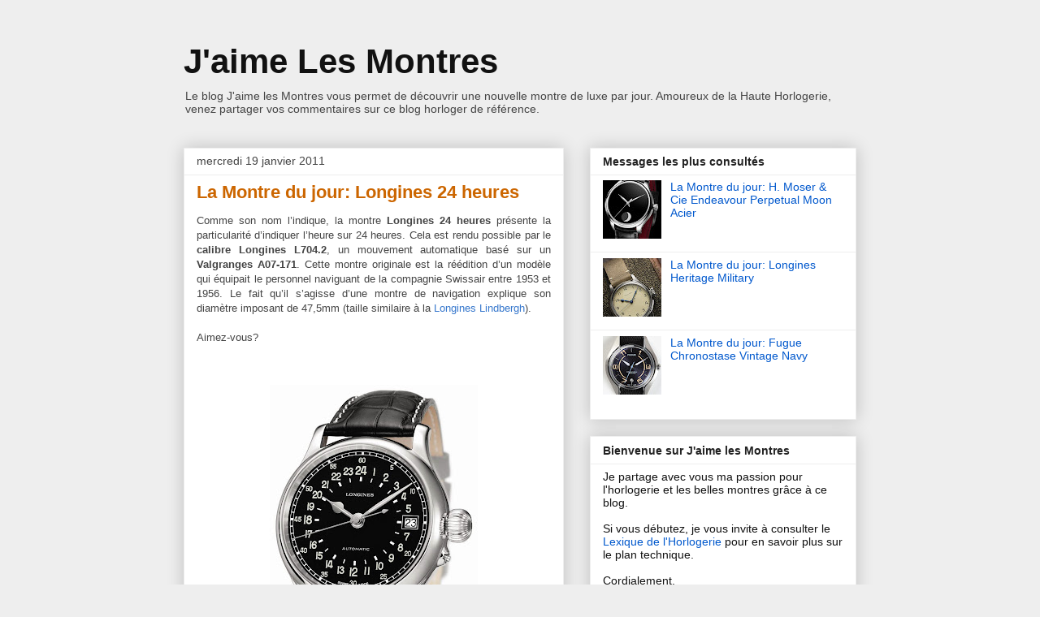

--- FILE ---
content_type: text/html; charset=UTF-8
request_url: https://www.jaimelesmontres.com/2011/01/montre-longines-24-heures.html?showComment=1295967202581
body_size: 17852
content:
<!DOCTYPE html>
<html class='v2' dir='ltr' xmlns='http://www.w3.org/1999/xhtml' xmlns:b='http://www.google.com/2005/gml/b' xmlns:data='http://www.google.com/2005/gml/data' xmlns:expr='http://www.google.com/2005/gml/expr'>
<head>
<link href='https://www.blogger.com/static/v1/widgets/335934321-css_bundle_v2.css' rel='stylesheet' type='text/css'/>
<meta content='IE=EmulateIE7' http-equiv='X-UA-Compatible'/>
<meta content='width=1100' name='viewport'/>
<meta content='text/html; charset=UTF-8' http-equiv='Content-Type'/>
<meta content='blogger' name='generator'/>
<link href='https://www.jaimelesmontres.com/favicon.ico' rel='icon' type='image/x-icon'/>
<link href='https://www.jaimelesmontres.com/2011/01/montre-longines-24-heures.html' rel='canonical'/>
<link rel="alternate" type="application/atom+xml" title="J&#39;aime Les Montres - Atom" href="https://www.jaimelesmontres.com/feeds/posts/default" />
<link rel="alternate" type="application/rss+xml" title="J&#39;aime Les Montres - RSS" href="https://www.jaimelesmontres.com/feeds/posts/default?alt=rss" />
<link rel="service.post" type="application/atom+xml" title="J&#39;aime Les Montres - Atom" href="https://www.blogger.com/feeds/4139639740939558131/posts/default" />

<link rel="alternate" type="application/atom+xml" title="J&#39;aime Les Montres - Atom" href="https://www.jaimelesmontres.com/feeds/1405404008450902494/comments/default" />
<!--Can't find substitution for tag [blog.ieCssRetrofitLinks]-->
<link href='https://blogger.googleusercontent.com/img/b/R29vZ2xl/AVvXsEiAQHjWMV_kLUULWPcJKftA70-f7h-gSwjALUybFcc5EEobOVpstfvDrvWncCdX5pqokUDgTgm06uXdKTLR6yz-DkFbfgffcZEDbz83z2yGqwrgZe8V3aah3WYbvyZOhfhPsSSoXsZMWmo/s400/Montre+Longines+24+heures.jpg' rel='image_src'/>
<meta content='https://www.jaimelesmontres.com/2011/01/montre-longines-24-heures.html' property='og:url'/>
<meta content='La Montre du jour: Longines 24 heures' property='og:title'/>
<meta content='Comme son nom l’indique, la montre Longines 24 heures  présente la particularité d’indiquer l’heure sur 24 heures. Cela est rendu possible p...' property='og:description'/>
<meta content='https://blogger.googleusercontent.com/img/b/R29vZ2xl/AVvXsEiAQHjWMV_kLUULWPcJKftA70-f7h-gSwjALUybFcc5EEobOVpstfvDrvWncCdX5pqokUDgTgm06uXdKTLR6yz-DkFbfgffcZEDbz83z2yGqwrgZe8V3aah3WYbvyZOhfhPsSSoXsZMWmo/w1200-h630-p-k-no-nu/Montre+Longines+24+heures.jpg' property='og:image'/>
<title>J'aime Les Montres: La Montre du jour: Longines 24 heures</title>
<meta content='' name='description'/>
<style id='page-skin-1' type='text/css'><!--
/*
-----------------------------------------------
Blogger Template Style
Name:     Awesome Inc.
Designer: Tina Chen
URL:      tinachen.org
----------------------------------------------- */
/* Content
----------------------------------------------- */
body {
font: normal normal 13px Arial, Tahoma, Helvetica, FreeSans, sans-serif;
color: #444444;
background: #eeeeee none repeat scroll top left;
}
html body .content-outer {
min-width: 0;
max-width: 100%;
width: 100%;
}
a:link {
text-decoration: none;
color: #3778cd;
}
a:visited {
text-decoration: none;
color: #4d469c;
}
a:hover {
text-decoration: underline;
color: #3778cd;
}
.body-fauxcolumn-outer .cap-top {
position: absolute;
z-index: 1;
height: 276px;
width: 100%;
background: transparent none repeat-x scroll top left;
_background-image: none;
}
/* Columns
----------------------------------------------- */
.content-inner {
padding: 0;
}
.header-inner .section {
margin: 0 16px;
}
.tabs-inner .section {
margin: 0 16px;
}
.main-inner {
padding-top: 30px;
}
.main-inner .column-center-inner,
.main-inner .column-left-inner,
.main-inner .column-right-inner {
padding: 0 5px;
}
*+html body .main-inner .column-center-inner {
margin-top: -30px;
}
#layout .main-inner .column-center-inner {
margin-top: 0;
}
/* Header
----------------------------------------------- */
.header-outer {
margin: 0 0 0 0;
background: transparent none repeat scroll 0 0;
}
.Header h1 {
font: normal bold 42px Arial, Tahoma, Helvetica, FreeSans, sans-serif;
color: #111111;
text-shadow: 0 0 -1px #000000;
}
.Header h1 a {
color: #111111;
}
.Header .description {
font: normal normal 14px Arial, Tahoma, Helvetica, FreeSans, sans-serif;
color: #444444;
}
.header-inner .Header .titlewrapper,
.header-inner .Header .descriptionwrapper {
padding-left: 0;
padding-right: 0;
margin-bottom: 0;
}
.header-inner .Header .titlewrapper {
padding-top: 22px;
}
/* Tabs
----------------------------------------------- */
.tabs-outer {
overflow: hidden;
position: relative;
background: #eeeeee url(//www.blogblog.com/1kt/awesomeinc/tabs_gradient_light.png) repeat scroll 0 0;
}
#layout .tabs-outer {
overflow: visible;
}
.tabs-cap-top, .tabs-cap-bottom {
position: absolute;
width: 100%;
border-top: 1px solid #999999;
}
.tabs-cap-bottom {
bottom: 0;
}
.tabs-inner .widget li a {
display: inline-block;
margin: 0;
padding: .6em 1.5em;
font: normal bold 14px Arial, Tahoma, Helvetica, FreeSans, sans-serif;
color: #444444;
border-top: 1px solid #999999;
border-bottom: 1px solid #999999;
border-left: 1px solid #999999;
height: 16px;
line-height: 16px;
}
.tabs-inner .widget li:last-child a {
border-right: 1px solid #999999;
}
.tabs-inner .widget li.selected a, .tabs-inner .widget li a:hover {
background: #666666 url(//www.blogblog.com/1kt/awesomeinc/tabs_gradient_light.png) repeat-x scroll 0 -100px;
color: #ffffff;
}
/* Headings
----------------------------------------------- */
h2 {
font: normal bold 14px Arial, Tahoma, Helvetica, FreeSans, sans-serif;
color: #222222;
}
/* Widgets
----------------------------------------------- */
.main-inner .section {
margin: 0 27px;
padding: 0;
}
.main-inner .column-left-outer,
.main-inner .column-right-outer {
margin-top: 0;
}
#layout .main-inner .column-left-outer,
#layout .main-inner .column-right-outer {
margin-top: 0;
}
.main-inner .column-left-inner,
.main-inner .column-right-inner {
background: transparent none repeat 0 0;
-moz-box-shadow: 0 0 0 rgba(0, 0, 0, .2);
-webkit-box-shadow: 0 0 0 rgba(0, 0, 0, .2);
-goog-ms-box-shadow: 0 0 0 rgba(0, 0, 0, .2);
box-shadow: 0 0 0 rgba(0, 0, 0, .2);
-moz-border-radius: 0;
-webkit-border-radius: 0;
-goog-ms-border-radius: 0;
border-radius: 0;
}
#layout .main-inner .column-left-inner,
#layout .main-inner .column-right-inner {
margin-top: 0;
}
.sidebar .widget {
font: normal normal 14px Arial, Tahoma, Helvetica, FreeSans, sans-serif;
color: #111111;
}
.sidebar .widget a:link {
color: #0058cd;
}
.sidebar .widget a:visited {
color: #007fff;
}
.sidebar .widget a:hover {
color: #0058cd;
}
.sidebar .widget h2 {
text-shadow: 0 0 -1px #000000;
}
.main-inner .widget {
background-color: #ffffff;
border: 1px solid #eeeeee;
padding: 0 15px 15px;
margin: 20px -16px;
-moz-box-shadow: 0 0 20px rgba(0, 0, 0, .2);
-webkit-box-shadow: 0 0 20px rgba(0, 0, 0, .2);
-goog-ms-box-shadow: 0 0 20px rgba(0, 0, 0, .2);
box-shadow: 0 0 20px rgba(0, 0, 0, .2);
-moz-border-radius: 0;
-webkit-border-radius: 0;
-goog-ms-border-radius: 0;
border-radius: 0;
}
.main-inner .widget h2 {
margin: 0 -15px;
padding: .6em 15px .5em;
border-bottom: 1px solid transparent;
}
.footer-inner .widget h2 {
padding: 0 0 .4em;
border-bottom: 1px solid transparent;
}
.main-inner .widget h2 + div, .footer-inner .widget h2 + div {
border-top: 1px solid #eeeeee;
padding-top: 8px;
}
.main-inner .widget .widget-content {
margin: 0 -15px;
padding: 7px 15px 0;
}
.main-inner .widget ul, .main-inner .widget #ArchiveList ul.flat {
margin: -8px -15px 0;
padding: 0;
list-style: none;
}
.main-inner .widget #ArchiveList {
margin: -8px 0 0;
}
.main-inner .widget ul li, .main-inner .widget #ArchiveList ul.flat li {
padding: .5em 15px;
text-indent: 0;
color: #666666;
border-top: 1px solid #eeeeee;
border-bottom: 1px solid transparent;
}
.main-inner .widget #ArchiveList ul li {
padding-top: .25em;
padding-bottom: .25em;
}
.main-inner .widget ul li:first-child, .main-inner .widget #ArchiveList ul.flat li:first-child {
border-top: none;
}
.main-inner .widget ul li:last-child, .main-inner .widget #ArchiveList ul.flat li:last-child {
border-bottom: none;
}
.post-body {
position: relative;
}
.main-inner .widget .post-body ul {
padding: 0 2.5em;
margin: .5em 0;
list-style: disc;
}
.main-inner .widget .post-body ul li {
padding: 0.25em 0;
margin-bottom: .25em;
color: #444444;
border: none;
}
.footer-inner .widget ul {
padding: 0;
list-style: none;
}
.widget .zippy {
color: #666666;
}
/* Posts
----------------------------------------------- */
body .main-inner .Blog {
padding: 0;
margin-bottom: 1em;
background-color: transparent;
border: none;
-moz-box-shadow: 0 0 0 rgba(0, 0, 0, 0);
-webkit-box-shadow: 0 0 0 rgba(0, 0, 0, 0);
-goog-ms-box-shadow: 0 0 0 rgba(0, 0, 0, 0);
box-shadow: 0 0 0 rgba(0, 0, 0, 0);
}
.main-inner .section:last-child .Blog:last-child {
padding: 0;
margin-bottom: 1em;
}
.main-inner .widget h2.date-header {
margin: 0 -15px 1px;
padding: 0 0 0 0;
font: normal normal 14px Arial, Tahoma, Helvetica, FreeSans, sans-serif;
color: #444444;
background: transparent none no-repeat scroll top left;
border-top: 0 solid #eeeeee;
border-bottom: 1px solid transparent;
-moz-border-radius-topleft: 0;
-moz-border-radius-topright: 0;
-webkit-border-top-left-radius: 0;
-webkit-border-top-right-radius: 0;
border-top-left-radius: 0;
border-top-right-radius: 0;
position: static;
bottom: 100%;
right: 15px;
text-shadow: 0 0 -1px #000000;
}
.main-inner .widget h2.date-header span {
font: normal normal 14px Arial, Tahoma, Helvetica, FreeSans, sans-serif;
display: block;
padding: .5em 15px;
border-left: 0 solid #eeeeee;
border-right: 0 solid #eeeeee;
}
.date-outer {
position: relative;
margin: 30px 0 20px;
padding: 0 15px;
background-color: #ffffff;
border: 1px solid #eeeeee;
-moz-box-shadow: 0 0 20px rgba(0, 0, 0, .2);
-webkit-box-shadow: 0 0 20px rgba(0, 0, 0, .2);
-goog-ms-box-shadow: 0 0 20px rgba(0, 0, 0, .2);
box-shadow: 0 0 20px rgba(0, 0, 0, .2);
-moz-border-radius: 0;
-webkit-border-radius: 0;
-goog-ms-border-radius: 0;
border-radius: 0;
}
.date-outer:first-child {
margin-top: 0;
}
.date-outer:last-child {
margin-bottom: 20px;
-moz-border-radius-bottomleft: 0;
-moz-border-radius-bottomright: 0;
-webkit-border-bottom-left-radius: 0;
-webkit-border-bottom-right-radius: 0;
-goog-ms-border-bottom-left-radius: 0;
-goog-ms-border-bottom-right-radius: 0;
border-bottom-left-radius: 0;
border-bottom-right-radius: 0;
}
.date-posts {
margin: 0 -15px;
padding: 0 15px;
clear: both;
}
.post-outer, .inline-ad {
border-top: 1px solid #eeeeee;
margin: 0 -15px;
padding: 15px 15px;
}
.post-outer {
padding-bottom: 10px;
}
.post-outer:first-child {
padding-top: 0;
border-top: none;
}
.post-outer:last-child, .inline-ad:last-child {
border-bottom: none;
}
.post-body {
position: relative;
}
.post-body img {
padding: 8px;
background: transparent;
border: 1px solid transparent;
-moz-box-shadow: 0 0 0 rgba(0, 0, 0, .2);
-webkit-box-shadow: 0 0 0 rgba(0, 0, 0, .2);
box-shadow: 0 0 0 rgba(0, 0, 0, .2);
-moz-border-radius: 0;
-webkit-border-radius: 0;
border-radius: 0;
}
h3.post-title, h4 {
font: normal bold 22px Arial, Tahoma, Helvetica, FreeSans, sans-serif;
color: #cc6600;
}
h3.post-title a {
font: normal bold 22px Arial, Tahoma, Helvetica, FreeSans, sans-serif;
color: #cc6600;
}
h3.post-title a:hover {
color: #3778cd;
text-decoration: underline;
}
.post-header {
margin: 0 0 1em;
}
.post-body {
line-height: 1.4;
}
.post-outer h2 {
color: #444444;
}
.post-footer {
margin: 1.5em 0 0;
}
#blog-pager {
padding: 15px;
font-size: 120%;
background-color: #ffffff;
border: 1px solid #eeeeee;
-moz-box-shadow: 0 0 20px rgba(0, 0, 0, .2);
-webkit-box-shadow: 0 0 20px rgba(0, 0, 0, .2);
-goog-ms-box-shadow: 0 0 20px rgba(0, 0, 0, .2);
box-shadow: 0 0 20px rgba(0, 0, 0, .2);
-moz-border-radius: 0;
-webkit-border-radius: 0;
-goog-ms-border-radius: 0;
border-radius: 0;
-moz-border-radius-topleft: 0;
-moz-border-radius-topright: 0;
-webkit-border-top-left-radius: 0;
-webkit-border-top-right-radius: 0;
-goog-ms-border-top-left-radius: 0;
-goog-ms-border-top-right-radius: 0;
border-top-left-radius: 0;
border-top-right-radius-topright: 0;
margin-top: 1em;
}
.blog-feeds, .post-feeds {
margin: 1em 0;
text-align: center;
color: #444444;
}
.blog-feeds a, .post-feeds a {
color: #3778cd;
}
.blog-feeds a:visited, .post-feeds a:visited {
color: #4d469c;
}
.blog-feeds a:hover, .post-feeds a:hover {
color: #3778cd;
}
.post-outer .comments {
margin-top: 2em;
}
/* Comments
----------------------------------------------- */
.comments .comments-content .icon.blog-author {
background-repeat: no-repeat;
background-image: url([data-uri]);
}
.comments .comments-content .loadmore a {
border-top: 1px solid #999999;
border-bottom: 1px solid #999999;
}
.comments .continue {
border-top: 2px solid #999999;
}
/* Footer
----------------------------------------------- */
.footer-outer {
margin: -20px 0 -1px;
padding: 20px 0 0;
color: #444444;
overflow: hidden;
}
.footer-fauxborder-left {
border-top: 1px solid #eeeeee;
background: #eeeeee none repeat scroll 0 0;
-moz-box-shadow: 0 0 20px rgba(0, 0, 0, .2);
-webkit-box-shadow: 0 0 20px rgba(0, 0, 0, .2);
-goog-ms-box-shadow: 0 0 20px rgba(0, 0, 0, .2);
box-shadow: 0 0 20px rgba(0, 0, 0, .2);
margin: 0 -20px;
}
/* Mobile
----------------------------------------------- */
body.mobile {
background-size: auto;
}
.mobile .body-fauxcolumn-outer {
background: transparent none repeat scroll top left;
}
*+html body.mobile .main-inner .column-center-inner {
margin-top: 0;
}
.mobile .main-inner .widget {
padding: 0 0 15px;
}
.mobile .main-inner .widget h2 + div,
.mobile .footer-inner .widget h2 + div {
border-top: none;
padding-top: 0;
}
.mobile .footer-inner .widget h2 {
padding: 0.5em 0;
border-bottom: none;
}
.mobile .main-inner .widget .widget-content {
margin: 0;
padding: 7px 0 0;
}
.mobile .main-inner .widget ul,
.mobile .main-inner .widget #ArchiveList ul.flat {
margin: 0 -15px 0;
}
.mobile .main-inner .widget h2.date-header {
right: 0;
}
.mobile .date-header span {
padding: 0.4em 0;
}
.mobile .date-outer:first-child {
margin-bottom: 0;
border: 1px solid #eeeeee;
-moz-border-radius-topleft: 0;
-moz-border-radius-topright: 0;
-webkit-border-top-left-radius: 0;
-webkit-border-top-right-radius: 0;
-goog-ms-border-top-left-radius: 0;
-goog-ms-border-top-right-radius: 0;
border-top-left-radius: 0;
border-top-right-radius: 0;
}
.mobile .date-outer {
border-color: #eeeeee;
border-width: 0 1px 1px;
}
.mobile .date-outer:last-child {
margin-bottom: 0;
}
.mobile .main-inner {
padding: 0;
}
.mobile .header-inner .section {
margin: 0;
}
.mobile .post-outer, .mobile .inline-ad {
padding: 5px 0;
}
.mobile .tabs-inner .section {
margin: 0 10px;
}
.mobile .main-inner .widget h2 {
margin: 0;
padding: 0;
}
.mobile .main-inner .widget h2.date-header span {
padding: 0;
}
.mobile .main-inner .widget .widget-content {
margin: 0;
padding: 7px 0 0;
}
.mobile #blog-pager {
border: 1px solid transparent;
background: #eeeeee none repeat scroll 0 0;
}
.mobile .main-inner .column-left-inner,
.mobile .main-inner .column-right-inner {
background: transparent none repeat 0 0;
-moz-box-shadow: none;
-webkit-box-shadow: none;
-goog-ms-box-shadow: none;
box-shadow: none;
}
.mobile .date-posts {
margin: 0;
padding: 0;
}
.mobile .footer-fauxborder-left {
margin: 0;
border-top: inherit;
}
.mobile .main-inner .section:last-child .Blog:last-child {
margin-bottom: 0;
}
.mobile-index-contents {
color: #444444;
}
.mobile .mobile-link-button {
background: #3778cd url(//www.blogblog.com/1kt/awesomeinc/tabs_gradient_light.png) repeat scroll 0 0;
}
.mobile-link-button a:link, .mobile-link-button a:visited {
color: #ffffff;
}
.mobile .tabs-inner .PageList .widget-content {
background: transparent;
border-top: 1px solid;
border-color: #999999;
color: #444444;
}
.mobile .tabs-inner .PageList .widget-content .pagelist-arrow {
border-left: 1px solid #999999;
}

--></style>
<style id='template-skin-1' type='text/css'><!--
body {
min-width: 860px;
}
.content-outer, .content-fauxcolumn-outer, .region-inner {
min-width: 860px;
max-width: 860px;
_width: 860px;
}
.main-inner .columns {
padding-left: 0px;
padding-right: 360px;
}
.main-inner .fauxcolumn-center-outer {
left: 0px;
right: 360px;
/* IE6 does not respect left and right together */
_width: expression(this.parentNode.offsetWidth -
parseInt("0px") -
parseInt("360px") + 'px');
}
.main-inner .fauxcolumn-left-outer {
width: 0px;
}
.main-inner .fauxcolumn-right-outer {
width: 360px;
}
.main-inner .column-left-outer {
width: 0px;
right: 100%;
margin-left: -0px;
}
.main-inner .column-right-outer {
width: 360px;
margin-right: -360px;
}
#layout {
min-width: 0;
}
#layout .content-outer {
min-width: 0;
width: 800px;
}
#layout .region-inner {
min-width: 0;
width: auto;
}
--></style>
<script type='text/javascript'>

  var _gaq = _gaq || [];
  _gaq.push(['_setAccount', 'UA-4433906-1']);
  _gaq.push(['_trackPageview']);

  (function() {
    var ga = document.createElement('script'); ga.type = 'text/javascript'; ga.async = true;
    ga.src = ('https:' == document.location.protocol ? 'https://ssl' : 'http://www') + '.google-analytics.com/ga.js';
    var s = document.getElementsByTagName('script')[0]; s.parentNode.insertBefore(ga, s);
  })();

</script>
<link href='https://www.blogger.com/dyn-css/authorization.css?targetBlogID=4139639740939558131&amp;zx=fc3b0fbf-51cc-4469-adf1-1f5effb5301b' media='none' onload='if(media!=&#39;all&#39;)media=&#39;all&#39;' rel='stylesheet'/><noscript><link href='https://www.blogger.com/dyn-css/authorization.css?targetBlogID=4139639740939558131&amp;zx=fc3b0fbf-51cc-4469-adf1-1f5effb5301b' rel='stylesheet'/></noscript>
<meta name='google-adsense-platform-account' content='ca-host-pub-1556223355139109'/>
<meta name='google-adsense-platform-domain' content='blogspot.com'/>

</head>
<body class='loading variant-light'>
<div class='navbar no-items section' id='navbar'>
</div>
<div class='body-fauxcolumns'>
<div class='fauxcolumn-outer body-fauxcolumn-outer'>
<div class='cap-top'>
<div class='cap-left'></div>
<div class='cap-right'></div>
</div>
<div class='fauxborder-left'>
<div class='fauxborder-right'></div>
<div class='fauxcolumn-inner'>
</div>
</div>
<div class='cap-bottom'>
<div class='cap-left'></div>
<div class='cap-right'></div>
</div>
</div>
</div>
<div class='content'>
<div class='content-fauxcolumns'>
<div class='fauxcolumn-outer content-fauxcolumn-outer'>
<div class='cap-top'>
<div class='cap-left'></div>
<div class='cap-right'></div>
</div>
<div class='fauxborder-left'>
<div class='fauxborder-right'></div>
<div class='fauxcolumn-inner'>
</div>
</div>
<div class='cap-bottom'>
<div class='cap-left'></div>
<div class='cap-right'></div>
</div>
</div>
</div>
<div class='content-outer'>
<div class='content-cap-top cap-top'>
<div class='cap-left'></div>
<div class='cap-right'></div>
</div>
<div class='fauxborder-left content-fauxborder-left'>
<div class='fauxborder-right content-fauxborder-right'></div>
<div class='content-inner'>
<header>
<div class='header-outer'>
<div class='header-cap-top cap-top'>
<div class='cap-left'></div>
<div class='cap-right'></div>
</div>
<div class='fauxborder-left header-fauxborder-left'>
<div class='fauxborder-right header-fauxborder-right'></div>
<div class='region-inner header-inner'>
<div class='header section' id='header'><div class='widget Header' data-version='1' id='Header1'>
<div id='header-inner'>
<div class='titlewrapper'>
<h1 class='title'>
<a href='https://www.jaimelesmontres.com/'>
J'aime Les Montres
</a>
</h1>
</div>
<div class='descriptionwrapper'>
<p class='description'><span>Le blog J'aime les Montres vous permet de découvrir une nouvelle montre de luxe par jour. Amoureux de la Haute Horlogerie, venez partager vos commentaires sur ce blog horloger de référence.</span></p>
</div>
</div>
</div></div>
</div>
</div>
<div class='header-cap-bottom cap-bottom'>
<div class='cap-left'></div>
<div class='cap-right'></div>
</div>
</div>
</header>
<div class='tabs-outer'>
<div class='tabs-cap-top cap-top'>
<div class='cap-left'></div>
<div class='cap-right'></div>
</div>
<div class='fauxborder-left tabs-fauxborder-left'>
<div class='fauxborder-right tabs-fauxborder-right'></div>
<div class='region-inner tabs-inner'>
<div class='tabs no-items section' id='crosscol'></div>
<div class='tabs no-items section' id='crosscol-overflow'></div>
</div>
</div>
<div class='tabs-cap-bottom cap-bottom'>
<div class='cap-left'></div>
<div class='cap-right'></div>
</div>
</div>
<div class='main-outer'>
<div class='main-cap-top cap-top'>
<div class='cap-left'></div>
<div class='cap-right'></div>
</div>
<div class='fauxborder-left main-fauxborder-left'>
<div class='fauxborder-right main-fauxborder-right'></div>
<div class='region-inner main-inner'>
<div class='columns fauxcolumns'>
<div class='fauxcolumn-outer fauxcolumn-center-outer'>
<div class='cap-top'>
<div class='cap-left'></div>
<div class='cap-right'></div>
</div>
<div class='fauxborder-left'>
<div class='fauxborder-right'></div>
<div class='fauxcolumn-inner'>
</div>
</div>
<div class='cap-bottom'>
<div class='cap-left'></div>
<div class='cap-right'></div>
</div>
</div>
<div class='fauxcolumn-outer fauxcolumn-left-outer'>
<div class='cap-top'>
<div class='cap-left'></div>
<div class='cap-right'></div>
</div>
<div class='fauxborder-left'>
<div class='fauxborder-right'></div>
<div class='fauxcolumn-inner'>
</div>
</div>
<div class='cap-bottom'>
<div class='cap-left'></div>
<div class='cap-right'></div>
</div>
</div>
<div class='fauxcolumn-outer fauxcolumn-right-outer'>
<div class='cap-top'>
<div class='cap-left'></div>
<div class='cap-right'></div>
</div>
<div class='fauxborder-left'>
<div class='fauxborder-right'></div>
<div class='fauxcolumn-inner'>
</div>
</div>
<div class='cap-bottom'>
<div class='cap-left'></div>
<div class='cap-right'></div>
</div>
</div>
<!-- corrects IE6 width calculation -->
<div class='columns-inner'>
<div class='column-center-outer'>
<div class='column-center-inner'>
<div class='main section' id='main'><div class='widget Blog' data-version='1' id='Blog1'>
<div class='blog-posts hfeed'>

          <div class="date-outer">
        
<h2 class='date-header'><span>mercredi 19 janvier 2011</span></h2>

          <div class="date-posts">
        
<div class='post-outer'>
<div class='post hentry'>
<a name='1405404008450902494'></a>
<h3 class='post-title entry-title'>
La Montre du jour: Longines 24 heures
</h3>
<div class='post-header'>
<div class='post-header-line-1'></div>
</div>
<div class='post-body entry-content' id='post-body-1405404008450902494'>
<div style="border-bottom: medium none; border-left: medium none; border-right: medium none; border-top: medium none;"><div style="text-align: justify;"><span style="font-family: Arial, Helvetica, sans-serif;">Comme son nom l&#8217;indique, la montre <strong>Longines 24 heures</strong> présente la particularité d&#8217;indiquer l&#8217;heure sur 24 heures. Cela est rendu possible par le <strong>calibre Longines L704.2</strong>, un mouvement automatique basé sur un <strong>Valgranges A07-171</strong>. Cette montre originale est la réédition d&#8217;un modèle qui équipait le personnel naviguant de la compagnie Swissair entre 1953 et 1956. Le fait qu&#8217;il s&#8217;agisse d&#8217;une montre de navigation explique son diamètre imposant de 47,5mm (taille similaire à la <a href="http://www.jaimelesmontres.com/2008/08/longines-lindbergh.html">Longines Lindbergh</a>). </span></div><div style="text-align: justify;"><span style="font-family: Arial, Helvetica, sans-serif;"></span></div><div style="text-align: justify;"><br />
<div style="text-align: justify;"><span style="font-family: Arial, Helvetica, sans-serif;">Aimez-vous?</span></div><iframe allowtransparency="true" frameborder="0" scrolling="no" src="http://www.facebook.com/plugins/like.php?href=http%3A%2F%2Fwww.jaimelesmontres.com%2F2011%2F01%2Fmontre-longines-24-heures.html&amp;send=false&amp;layout=standard&amp;width=450&amp;show_faces=false&amp;action=like&amp;colorscheme=light&amp;font&amp;height=35" style="border-bottom: medium none; border-left: medium none; border-right: medium none; border-top: medium none; height: 35px; overflow: hidden; width: 450px;"></iframe></div></div><div class="separator" style="border-bottom: medium none; border-left: medium none; border-right: medium none; border-top: medium none; clear: both; text-align: center;"><a href="https://blogger.googleusercontent.com/img/b/R29vZ2xl/AVvXsEiAQHjWMV_kLUULWPcJKftA70-f7h-gSwjALUybFcc5EEobOVpstfvDrvWncCdX5pqokUDgTgm06uXdKTLR6yz-DkFbfgffcZEDbz83z2yGqwrgZe8V3aah3WYbvyZOhfhPsSSoXsZMWmo/s1600/Montre+Longines+24+heures.jpg" imageanchor="1" style="margin-left: 1em; margin-right: 1em;"><img alt="Montre Longines 24 heures" border="0" height="400px" n4="true" src="https://blogger.googleusercontent.com/img/b/R29vZ2xl/AVvXsEiAQHjWMV_kLUULWPcJKftA70-f7h-gSwjALUybFcc5EEobOVpstfvDrvWncCdX5pqokUDgTgm06uXdKTLR6yz-DkFbfgffcZEDbz83z2yGqwrgZe8V3aah3WYbvyZOhfhPsSSoXsZMWmo/s400/Montre+Longines+24+heures.jpg" width="256px" /></a></div><div class="separator" style="border-bottom: medium none; border-left: medium none; border-right: medium none; border-top: medium none; clear: both; text-align: center;"><a href="https://blogger.googleusercontent.com/img/b/R29vZ2xl/AVvXsEjTWpYttir4ECzxv5aPFwSaq1VDMj-KJj1xAQWXMwaAqSvYQUrD2XoxMqs08YfiU7b0La-ur-7cCF8nzXHytLF015aFgvzN3dMiBMnjGb1RQkDnrc7G3fC9wgqj9G42DY5bWJikFpmdSO0/s1600/Calibre+Longines+L704-2.jpg" imageanchor="1" style="margin-left: 1em; margin-right: 1em;"><img alt="Calibre Longines L704.2" border="0" height="235px" n4="true" src="https://blogger.googleusercontent.com/img/b/R29vZ2xl/AVvXsEjTWpYttir4ECzxv5aPFwSaq1VDMj-KJj1xAQWXMwaAqSvYQUrD2XoxMqs08YfiU7b0La-ur-7cCF8nzXHytLF015aFgvzN3dMiBMnjGb1RQkDnrc7G3fC9wgqj9G42DY5bWJikFpmdSO0/s320/Calibre+Longines+L704-2.jpg" width="320px" /></a></div>
<div style='clear: both;'></div>
</div>
<div class='post-footer'>
<div class='post-footer-line post-footer-line-1'><span class='post-author vcard'>
Publié par
<span class='fn'>
<a href='https://www.blogger.com/profile/00511166728881725494' rel='author' title='author profile'>
Unknown
</a>
</span>
</span>
<span class='post-timestamp'>
à
<a class='timestamp-link' href='https://www.jaimelesmontres.com/2011/01/montre-longines-24-heures.html' rel='bookmark' title='permanent link'><abbr class='published' title='2011-01-19T14:20:00+01:00'>14:20</abbr></a>
</span>
<span class='post-comment-link'>
</span>
<span class='post-icons'>
<span class='item-action'>
<a href='https://www.blogger.com/email-post/4139639740939558131/1405404008450902494' title='Envoyer l&#39;article par e-mail'>
<img alt="" class="icon-action" height="13" src="//img1.blogblog.com/img/icon18_email.gif" width="18">
</a>
</span>
</span>
<span class='post-backlinks post-comment-link'>
</span>
<div class='post-share-buttons goog-inline-block'>
<a class='goog-inline-block share-button sb-email' href='https://www.blogger.com/share-post.g?blogID=4139639740939558131&postID=1405404008450902494&target=email' target='_blank' title='Envoyer par e-mail'><span class='share-button-link-text'>Envoyer par e-mail</span></a><a class='goog-inline-block share-button sb-blog' href='https://www.blogger.com/share-post.g?blogID=4139639740939558131&postID=1405404008450902494&target=blog' onclick='window.open(this.href, "_blank", "height=270,width=475"); return false;' target='_blank' title='BlogThis!'><span class='share-button-link-text'>BlogThis!</span></a><a class='goog-inline-block share-button sb-twitter' href='https://www.blogger.com/share-post.g?blogID=4139639740939558131&postID=1405404008450902494&target=twitter' target='_blank' title='Partager sur X'><span class='share-button-link-text'>Partager sur X</span></a><a class='goog-inline-block share-button sb-facebook' href='https://www.blogger.com/share-post.g?blogID=4139639740939558131&postID=1405404008450902494&target=facebook' onclick='window.open(this.href, "_blank", "height=430,width=640"); return false;' target='_blank' title='Partager sur Facebook'><span class='share-button-link-text'>Partager sur Facebook</span></a><a class='goog-inline-block share-button sb-pinterest' href='https://www.blogger.com/share-post.g?blogID=4139639740939558131&postID=1405404008450902494&target=pinterest' target='_blank' title='Partager sur Pinterest'><span class='share-button-link-text'>Partager sur Pinterest</span></a>
</div>
</div>
<div class='post-footer-line post-footer-line-2'><span class='post-labels'>
Libellés :
<a href='https://www.jaimelesmontres.com/search/label/Longines' rel='tag'>Longines</a>
</span>
</div>
<div class='post-footer-line post-footer-line-3'></div>
</div>
</div>
<div class='comments' id='comments'>
<a name='comments'></a>
<h4>4&#160;commentaires:</h4>
<div id='Blog1_comments-block-wrapper'>
<dl class='avatar-comment-indent' id='comments-block'>
<dt class='comment-author ' id='c8722258569668316068'>
<a name='c8722258569668316068'></a>
<div class="avatar-image-container avatar-stock"><span dir="ltr"><a href="https://www.blogger.com/profile/16954691350158651600" target="" rel="nofollow" onclick="" class="avatar-hovercard" id="av-8722258569668316068-16954691350158651600"><img src="//www.blogger.com/img/blogger_logo_round_35.png" width="35" height="35" alt="" title="ATPLA01">

</a></span></div>
<a href='https://www.blogger.com/profile/16954691350158651600' rel='nofollow'>ATPLA01</a>
a dit&#8230;
</dt>
<dd class='comment-body' id='Blog1_cmt-8722258569668316068'>
<p>
j&#39;adore ! combien ce modèle?
</p>
</dd>
<dd class='comment-footer'>
<span class='comment-timestamp'>
<a href='https://www.jaimelesmontres.com/2011/01/montre-longines-24-heures.html?showComment=1295447382700#c8722258569668316068' title='comment permalink'>
19 janvier 2011 à 15:29
</a>
<span class='item-control blog-admin pid-632654443'>
<a class='comment-delete' href='https://www.blogger.com/comment/delete/4139639740939558131/8722258569668316068' title='Supprimer le commentaire'>
<img src='https://resources.blogblog.com/img/icon_delete13.gif'/>
</a>
</span>
</span>
</dd>
<dt class='comment-author blog-author' id='c5104017487049565721'>
<a name='c5104017487049565721'></a>
<div class="avatar-image-container avatar-stock"><span dir="ltr"><a href="https://www.blogger.com/profile/00511166728881725494" target="" rel="nofollow" onclick="" class="avatar-hovercard" id="av-5104017487049565721-00511166728881725494"><img src="//www.blogger.com/img/blogger_logo_round_35.png" width="35" height="35" alt="" title="Unknown">

</a></span></div>
<a href='https://www.blogger.com/profile/00511166728881725494' rel='nofollow'>Unknown</a>
a dit&#8230;
</dt>
<dd class='comment-body' id='Blog1_cmt-5104017487049565721'>
<p>
Le prix de cette montre n&#39;est pas encore connu :-(
</p>
</dd>
<dd class='comment-footer'>
<span class='comment-timestamp'>
<a href='https://www.jaimelesmontres.com/2011/01/montre-longines-24-heures.html?showComment=1295460747772#c5104017487049565721' title='comment permalink'>
19 janvier 2011 à 19:12
</a>
<span class='item-control blog-admin pid-235307609'>
<a class='comment-delete' href='https://www.blogger.com/comment/delete/4139639740939558131/5104017487049565721' title='Supprimer le commentaire'>
<img src='https://resources.blogblog.com/img/icon_delete13.gif'/>
</a>
</span>
</span>
</dd>
<dt class='comment-author ' id='c7426908027455350848'>
<a name='c7426908027455350848'></a>
<div class="avatar-image-container avatar-stock"><span dir="ltr"><img src="//resources.blogblog.com/img/blank.gif" width="35" height="35" alt="" title="Anonyme">

</span></div>
Anonyme
a dit&#8230;
</dt>
<dd class='comment-body' id='Blog1_cmt-7426908027455350848'>
<p>
Un peu trop chargée et imposante..Sur un poignet standard elle doit prendre la place et tout le monde ne peut pas la porter.<br />Bien sur la qualité ne peut pas être remise en cause, mes critères sont subjectifs
</p>
</dd>
<dd class='comment-footer'>
<span class='comment-timestamp'>
<a href='https://www.jaimelesmontres.com/2011/01/montre-longines-24-heures.html?showComment=1295967202581#c7426908027455350848' title='comment permalink'>
25 janvier 2011 à 15:53
</a>
<span class='item-control blog-admin pid-391270240'>
<a class='comment-delete' href='https://www.blogger.com/comment/delete/4139639740939558131/7426908027455350848' title='Supprimer le commentaire'>
<img src='https://resources.blogblog.com/img/icon_delete13.gif'/>
</a>
</span>
</span>
</dd>
<dt class='comment-author ' id='c6659864925727962285'>
<a name='c6659864925727962285'></a>
<div class="avatar-image-container avatar-stock"><span dir="ltr"><a href="https://www.blogger.com/profile/16954691350158651600" target="" rel="nofollow" onclick="" class="avatar-hovercard" id="av-6659864925727962285-16954691350158651600"><img src="//www.blogger.com/img/blogger_logo_round_35.png" width="35" height="35" alt="" title="ATPLA01">

</a></span></div>
<a href='https://www.blogger.com/profile/16954691350158651600' rel='nofollow'>ATPLA01</a>
a dit&#8230;
</dt>
<dd class='comment-body' id='Blog1_cmt-6659864925727962285'>
<p>
j&#39;ai pas encore trouvé la Longines mais on m&#39;a offert la Raketta ;-)
</p>
</dd>
<dd class='comment-footer'>
<span class='comment-timestamp'>
<a href='https://www.jaimelesmontres.com/2011/01/montre-longines-24-heures.html?showComment=1310560194027#c6659864925727962285' title='comment permalink'>
13 juillet 2011 à 14:29
</a>
<span class='item-control blog-admin pid-632654443'>
<a class='comment-delete' href='https://www.blogger.com/comment/delete/4139639740939558131/6659864925727962285' title='Supprimer le commentaire'>
<img src='https://resources.blogblog.com/img/icon_delete13.gif'/>
</a>
</span>
</span>
</dd>
</dl>
</div>
<p class='comment-footer'>
<a href='https://www.blogger.com/comment/fullpage/post/4139639740939558131/1405404008450902494' onclick=''>Enregistrer un commentaire</a>
</p>
</div>
</div>

        </div></div>
      
</div>
<div class='blog-pager' id='blog-pager'>
<span id='blog-pager-newer-link'>
<a class='blog-pager-newer-link' href='https://www.jaimelesmontres.com/2011/01/montre-blancpain-villeret-demi-fuseau.html' id='Blog1_blog-pager-newer-link' title='Article plus récent'>Article plus récent</a>
</span>
<span id='blog-pager-older-link'>
<a class='blog-pager-older-link' href='https://www.jaimelesmontres.com/2011/01/montre-vacheron-constantin-day-date.html' id='Blog1_blog-pager-older-link' title='Article plus ancien'>Article plus ancien</a>
</span>
<a class='home-link' href='https://www.jaimelesmontres.com/'>Accueil</a>
</div>
<div class='clear'></div>
<div class='post-feeds'>
<div class='feed-links'>
Inscription à :
<a class='feed-link' href='https://www.jaimelesmontres.com/feeds/1405404008450902494/comments/default' target='_blank' type='application/atom+xml'>Publier les commentaires (Atom)</a>
</div>
</div>
</div><div class='widget PopularPosts' data-version='1' id='PopularPosts1'>
<h2>Les lecteurs vous recommandent</h2>
<div class='widget-content popular-posts'>
<ul>
<li>
<div class='item-thumbnail-only'>
<div class='item-thumbnail'>
<a href='https://www.jaimelesmontres.com/2008/09/rolex-cosmograph-daytona-paul-newman.html' target='_blank'>
<img alt='' border='0' src='https://blogger.googleusercontent.com/img/b/R29vZ2xl/AVvXsEg9R4hKNSOXTOEKiPyFlU8AT92LMF1ixbnAdlnjK8jWpsYUNasJXLJGnQ4k5FCI6Ib_egmeuH2o4pv8eB0rvLuSriXbz4rAu1tt0LWJlyIdhMzhnt3Q8FE1SLtF_Zowz34PWNPEMsajmIw/w72-h72-p-k-no-nu/Rolex+Daytona+-+Paul+Newman+-+Ref+6238.jpg'/>
</a>
</div>
<div class='item-title'><a href='https://www.jaimelesmontres.com/2008/09/rolex-cosmograph-daytona-paul-newman.html'>La Montre du jour: Rolex Cosmograph Daytona Paul Newman</a></div>
</div>
<div style='clear: both;'></div>
</li>
<li>
<div class='item-thumbnail-only'>
<div class='item-thumbnail'>
<a href='https://www.jaimelesmontres.com/2018/11/Montre-Seiko-Wena-Wrist-Pro.html' target='_blank'>
<img alt='' border='0' src='https://blogger.googleusercontent.com/img/b/R29vZ2xl/AVvXsEgCdcOLINjxH1xsTd3wBK0MXEfkhX98Lru1K3XFCOOm1qNQBJY6QppDSABY6kGKnZZYlwaJX2RHjiMwxYxtNr4ElfCmSma7lvdCaJKaE_eNARcPesLxaMEEbhjmIS4DqRxhI8B0EdzYhT8/w72-h72-p-k-no-nu/Montre+Seiko+Wena+Wrist+Pro.jpg'/>
</a>
</div>
<div class='item-title'><a href='https://www.jaimelesmontres.com/2018/11/Montre-Seiko-Wena-Wrist-Pro.html'>La Montre du jour: Seiko Wena Wrist Pro</a></div>
</div>
<div style='clear: both;'></div>
</li>
<li>
<div class='item-thumbnail-only'>
<div class='item-thumbnail'>
<a href='https://www.jaimelesmontres.com/2018/08/horloge-L-Epee-1839-Gaz-Derrick.html' target='_blank'>
<img alt='' border='0' src='https://blogger.googleusercontent.com/img/b/R29vZ2xl/AVvXsEjjyXTPSiUY7Iw2qp6V7Y632QCQXLKXl6WaQjPExbfWG06HO7JNfbuwfFsPaG9zz_nRrIGVF74BAs2I7E_0V005P92DQ92lZAyh6NewCGrei5gm8KNwBdH-fsbXzVI-3J45fLH-SSeV2Fc/w72-h72-p-k-no-nu/horloge+L%25E2%2580%2599Ep%25C3%25A9e+1839+Gaz+Derrick.jpg'/>
</a>
</div>
<div class='item-title'><a href='https://www.jaimelesmontres.com/2018/08/horloge-L-Epee-1839-Gaz-Derrick.html'>L'horloge du jour: L&#8217;Epée 1839 Gaz Derrick</a></div>
</div>
<div style='clear: both;'></div>
</li>
<li>
<div class='item-thumbnail-only'>
<div class='item-thumbnail'>
<a href='https://www.jaimelesmontres.com/2018/09/Montre-Moser-Cie-Endeavour-Perpetual-Moon-Acier.html' target='_blank'>
<img alt='' border='0' src='https://blogger.googleusercontent.com/img/b/R29vZ2xl/AVvXsEj6_3Lhk20PLSyK4dsiPGpQ8sM_a1W2Wy-norL89a9JBPnSf7DW77gEeDsp92CZq44BGOp42YKpHk8wM_fUHahCOeGk4pgBl0nbOw1tM3NmjF0xo6owkm_DqMEjkrEhFlTL1paGzJKWabg/w72-h72-p-k-no-nu/Montre+Moser+Cie+Endeavour+Perpetual+Moon+Acier.jpg'/>
</a>
</div>
<div class='item-title'><a href='https://www.jaimelesmontres.com/2018/09/Montre-Moser-Cie-Endeavour-Perpetual-Moon-Acier.html'>La Montre du jour: H. Moser & Cie Endeavour Perpetual Moon Acier</a></div>
</div>
<div style='clear: both;'></div>
</li>
<li>
<div class='item-thumbnail-only'>
<div class='item-thumbnail'>
<a href='https://www.jaimelesmontres.com/2018/11/Montre-Tag-Heuer-Carrera-Heuer-02-by-Fragment-Hiroshi-Fujiwara.html' target='_blank'>
<img alt='' border='0' src='https://blogger.googleusercontent.com/img/b/R29vZ2xl/AVvXsEg7oBPYHDLnAo2rN4NS0Q2YmyRKoZdY1C3mZ5nE8VStN1me1CACdDoGqAZlHk5U8R1nt8dAOjmikb445w9oMsYKD0uEE5NDprKIbH8hOQOnGaPr_CHv1Ecu1lgTAjxgT6nT5TZitXtCkUw/w72-h72-p-k-no-nu/Montre+Tag+Heuer+Carrera+Heuer+02+by+Fragment+Hiroshi+Fujiwara.jpg'/>
</a>
</div>
<div class='item-title'><a href='https://www.jaimelesmontres.com/2018/11/Montre-Tag-Heuer-Carrera-Heuer-02-by-Fragment-Hiroshi-Fujiwara.html'>La Montre du jour: Tag Heuer Carrera Heuer 02 by Fragment Hiroshi Fujiwara</a></div>
</div>
<div style='clear: both;'></div>
</li>
<li>
<div class='item-thumbnail-only'>
<div class='item-thumbnail'>
<a href='https://www.jaimelesmontres.com/2018/11/Montre-Longines-Heritage-Military.html' target='_blank'>
<img alt='' border='0' src='https://blogger.googleusercontent.com/img/b/R29vZ2xl/AVvXsEiqZ8Zm5OS4mj0kcIlYkF4T6ITMg9XATgbDF2ISfaFHltoKk1lKBcCTh9BijhPOqyew8a_joS7wqaStjhVpcVsjid9IVuXTWLaaWEuJIIGoUPfEZJhC_WGBfTHGxYYCriW2LMixt2GQ3kU/w72-h72-p-k-no-nu/Montre+Longines+Heritage+Military.jpg'/>
</a>
</div>
<div class='item-title'><a href='https://www.jaimelesmontres.com/2018/11/Montre-Longines-Heritage-Military.html'>La Montre du jour: Longines Heritage Military</a></div>
</div>
<div style='clear: both;'></div>
</li>
<li>
<div class='item-thumbnail-only'>
<div class='item-thumbnail'>
<a href='https://www.jaimelesmontres.com/2018/08/Montre-Fugue-Chronostase-Vintage-Navy.html' target='_blank'>
<img alt='' border='0' src='https://blogger.googleusercontent.com/img/b/R29vZ2xl/AVvXsEjPu5vhJCb4j3YbJ1x9l1pvzrVA3j_CxyavzTAd32_Ty923xUgIVL-UxEgSBK-_E41NgRCI6aswtYGKoCtnXQWaUtnXnPyvDRqvtkpcGtEtKw4u4-aDyuS9Lbj2x3GYoLIIEd24mrE0Sw8/w72-h72-p-k-no-nu/Montre+Fugue+Chronostase+Vintage+Navy.jpg'/>
</a>
</div>
<div class='item-title'><a href='https://www.jaimelesmontres.com/2018/08/Montre-Fugue-Chronostase-Vintage-Navy.html'>La Montre du jour: Fugue Chronostase Vintage Navy</a></div>
</div>
<div style='clear: both;'></div>
</li>
<li>
<div class='item-thumbnail-only'>
<div class='item-thumbnail'>
<a href='https://www.jaimelesmontres.com/2016/07/Montre-Piaget-Omar-Bongo.html' target='_blank'>
<img alt='' border='0' src='https://blogger.googleusercontent.com/img/b/R29vZ2xl/AVvXsEje0mD-PgwXBw5neBlXUSrIGbDkSvuZsDeMd4ga0m6tsRdQU7ZS8os4FnreKCAaKeW2aX-M3AzycyGHeXDAqzCC001MP0USFoSeTmiSP1l67I2OfAqHIQXti8cx-xQIik1ABbBku8bhu3s/w72-h72-p-k-no-nu/Montre+Piaget+Omar+Bongo.jpg'/>
</a>
</div>
<div class='item-title'><a href='https://www.jaimelesmontres.com/2016/07/Montre-Piaget-Omar-Bongo.html'>La Montre du jour: Piaget Omar Bongo</a></div>
</div>
<div style='clear: both;'></div>
</li>
<li>
<div class='item-thumbnail-only'>
<div class='item-thumbnail'>
<a href='https://www.jaimelesmontres.com/2018/08/Montre-Oris-Chronoris-Date.html' target='_blank'>
<img alt='' border='0' src='https://blogger.googleusercontent.com/img/b/R29vZ2xl/AVvXsEiw0bfBaUpDOl349FHcyMb4FxkI0Z5aBFTeHOJHFvVBX2BL8xGjGF3z9BG1SW6Al2Lfj_dRY5EVSA_gJTodOBc0ZehEh1Cz3QdA36sCZWMTEOoVPWA0N-ePqOs6hQ49Xs9jKPAhT9cMX14/w72-h72-p-k-no-nu/Montre+Oris+Chronoris+Date.jpg'/>
</a>
</div>
<div class='item-title'><a href='https://www.jaimelesmontres.com/2018/08/Montre-Oris-Chronoris-Date.html'>La Montre du jour: Oris Chronoris Date</a></div>
</div>
<div style='clear: both;'></div>
</li>
<li>
<div class='item-thumbnail-only'>
<div class='item-thumbnail'>
<a href='https://www.jaimelesmontres.com/2018/08/Montre-Patek-Philippe-Repetition-Minutes-Heure-Universelle-5531R.html' target='_blank'>
<img alt='' border='0' src='https://blogger.googleusercontent.com/img/b/R29vZ2xl/AVvXsEhgDa8hWVFr2qZJEHyD01oOooIZYTsr6LmJDkC2Tki7JugnDjVIN9HKWrj3PmPdTFacKvnfWCMOhb1tzfpkxKeclUBD7FnXXrSas_-krbMuletKWEzx27Sei31uPFMS5W3xJ3cMtts3_dc/w72-h72-p-k-no-nu/Montre+Patek+Philippe+R%25C3%25A9p%25C3%25A9tition+Minutes+Heure+Universelle+5531R.jpg'/>
</a>
</div>
<div class='item-title'><a href='https://www.jaimelesmontres.com/2018/08/Montre-Patek-Philippe-Repetition-Minutes-Heure-Universelle-5531R.html'>La Montre du jour: Patek Philippe Répétition Minutes Heure Universelle 5531R</a></div>
</div>
<div style='clear: both;'></div>
</li>
</ul>
<div class='clear'></div>
</div>
</div></div>
</div>
</div>
<div class='column-left-outer'>
<div class='column-left-inner'>
<aside>
</aside>
</div>
</div>
<div class='column-right-outer'>
<div class='column-right-inner'>
<aside>
<div class='sidebar section' id='sidebar-right-1'><div class='widget PopularPosts' data-version='1' id='PopularPosts2'>
<h2>Messages les plus consultés</h2>
<div class='widget-content popular-posts'>
<ul>
<li>
<div class='item-thumbnail-only'>
<div class='item-thumbnail'>
<a href='https://www.jaimelesmontres.com/2018/09/Montre-Moser-Cie-Endeavour-Perpetual-Moon-Acier.html' target='_blank'>
<img alt='' border='0' src='https://blogger.googleusercontent.com/img/b/R29vZ2xl/AVvXsEj6_3Lhk20PLSyK4dsiPGpQ8sM_a1W2Wy-norL89a9JBPnSf7DW77gEeDsp92CZq44BGOp42YKpHk8wM_fUHahCOeGk4pgBl0nbOw1tM3NmjF0xo6owkm_DqMEjkrEhFlTL1paGzJKWabg/w72-h72-p-k-no-nu/Montre+Moser+Cie+Endeavour+Perpetual+Moon+Acier.jpg'/>
</a>
</div>
<div class='item-title'><a href='https://www.jaimelesmontres.com/2018/09/Montre-Moser-Cie-Endeavour-Perpetual-Moon-Acier.html'>La Montre du jour: H. Moser & Cie Endeavour Perpetual Moon Acier</a></div>
</div>
<div style='clear: both;'></div>
</li>
<li>
<div class='item-thumbnail-only'>
<div class='item-thumbnail'>
<a href='https://www.jaimelesmontres.com/2018/11/Montre-Longines-Heritage-Military.html' target='_blank'>
<img alt='' border='0' src='https://blogger.googleusercontent.com/img/b/R29vZ2xl/AVvXsEiqZ8Zm5OS4mj0kcIlYkF4T6ITMg9XATgbDF2ISfaFHltoKk1lKBcCTh9BijhPOqyew8a_joS7wqaStjhVpcVsjid9IVuXTWLaaWEuJIIGoUPfEZJhC_WGBfTHGxYYCriW2LMixt2GQ3kU/w72-h72-p-k-no-nu/Montre+Longines+Heritage+Military.jpg'/>
</a>
</div>
<div class='item-title'><a href='https://www.jaimelesmontres.com/2018/11/Montre-Longines-Heritage-Military.html'>La Montre du jour: Longines Heritage Military</a></div>
</div>
<div style='clear: both;'></div>
</li>
<li>
<div class='item-thumbnail-only'>
<div class='item-thumbnail'>
<a href='https://www.jaimelesmontres.com/2018/08/Montre-Fugue-Chronostase-Vintage-Navy.html' target='_blank'>
<img alt='' border='0' src='https://blogger.googleusercontent.com/img/b/R29vZ2xl/AVvXsEjPu5vhJCb4j3YbJ1x9l1pvzrVA3j_CxyavzTAd32_Ty923xUgIVL-UxEgSBK-_E41NgRCI6aswtYGKoCtnXQWaUtnXnPyvDRqvtkpcGtEtKw4u4-aDyuS9Lbj2x3GYoLIIEd24mrE0Sw8/w72-h72-p-k-no-nu/Montre+Fugue+Chronostase+Vintage+Navy.jpg'/>
</a>
</div>
<div class='item-title'><a href='https://www.jaimelesmontres.com/2018/08/Montre-Fugue-Chronostase-Vintage-Navy.html'>La Montre du jour: Fugue Chronostase Vintage Navy</a></div>
</div>
<div style='clear: both;'></div>
</li>
</ul>
<div class='clear'></div>
</div>
</div><div class='widget Text' data-version='1' id='Text1'>
<h2 class='title'>Bienvenue sur J'aime les Montres</h2>
<div class='widget-content'>
Je partage avec vous ma passion pour l'horlogerie et les belles montres grâce à ce blog.<br/><br/>Si vous débutez, je vous invite à consulter le <a href="http://www.hautehorlogerie.org/fr/glossary/">Lexique de l'Horlogerie</a> pour en savoir plus sur le plan technique.<br/><br/>Cordialement,<br/><br/><a href="mailto:jaimelesmontres@gmail.com">Jonathan<br/><br/></a><br/><a href="http://www.jaimelesmontres.com/feeds/posts/default">S'inscrire au Flux RSS des billets du Blog</a><br/><br/><a href="http://www.facebook.com/pages/jaimelesmontres/192024544492">Devenez fan du blog sur Facebook</a><br/><br/><a href="http://twitter.com/jaimelesmontres">Suivez le blog sur Twitter</a><br/><br/><a href="https://plus.google.com/117779476156866595004">Ajoutez le blog sur Google+</a><br/><br/><a href="//www.youtube.com/user/jaimelesmontres">Découvrez la chaîne YouTube du blog</a><br/><br/>
</div>
<div class='clear'></div>
</div><div class='widget HTML' data-version='1' id='HTML3'>
<h2 class='title'>Suivez-moi !</h2>
<div class='widget-content'>
<script src="//static.ak.connect.facebook.com/js/api_lib/v0.4/FeatureLoader.js.php/fr_FR" type="text/javascript"></script><script type="text/javascript">FB.init("0c4dd4fe965412ac4794ab9a7362da16");</script><fb:fan connections="10" width="300" profile_id="192024544492" stream=""></fb:fan><div style="font-size:8px; padding-left:10px"><a href="http://www.facebook.com/pages/jaimelesmontres/192024544492">jaimelesmontres on Facebook</a> </div>
<p>
<a href="http://twitter.com/jaimelesmontres" class="twitter-follow-button" data-lang="fr">Follow @jaimelesmontres</a>
<script src="//platform.twitter.com/widgets.js" type="text/javascript"></script></p>
<p>
<a href="https://plus.google.com/117779476156866595004?prsrc=3" style="text-decoration: none; color: #333;"><div style="display: inline-block;"><span style="float: left; font: bold 13px/16px arial,sans-serif; margin-right: 4px; margin-top: 7px;">J'aime Les Montres</span><span style="float: left; font: 13px/16px arial,sans-serif; margin-right: 11px; margin-top: 7px;">on</span><div style="float: left;"><img src="https://ssl.gstatic.com/images/icons/gplus-32.png" width="32" height="32" style="border: 0;"/></div><div style="clear: both"></div></div></a></p>
</div>
<div class='clear'></div>
</div><div class='widget Subscribe' data-version='1' id='Subscribe1'>
<div style='white-space:nowrap'>
<h2 class='title'>Flux RSS</h2>
<div class='widget-content'>
<div class='subscribe-wrapper subscribe-type-POST'>
<div class='subscribe expanded subscribe-type-POST' id='SW_READER_LIST_Subscribe1POST' style='display:none;'>
<div class='top'>
<span class='inner' onclick='return(_SW_toggleReaderList(event, "Subscribe1POST"));'>
<img class='subscribe-dropdown-arrow' src='https://resources.blogblog.com/img/widgets/arrow_dropdown.gif'/>
<img align='absmiddle' alt='' border='0' class='feed-icon' src='https://resources.blogblog.com/img/icon_feed12.png'/>
Articles
</span>
<div class='feed-reader-links'>
<a class='feed-reader-link' href='https://www.netvibes.com/subscribe.php?url=https%3A%2F%2Fwww.jaimelesmontres.com%2Ffeeds%2Fposts%2Fdefault' target='_blank'>
<img src='https://resources.blogblog.com/img/widgets/subscribe-netvibes.png'/>
</a>
<a class='feed-reader-link' href='https://add.my.yahoo.com/content?url=https%3A%2F%2Fwww.jaimelesmontres.com%2Ffeeds%2Fposts%2Fdefault' target='_blank'>
<img src='https://resources.blogblog.com/img/widgets/subscribe-yahoo.png'/>
</a>
<a class='feed-reader-link' href='https://www.jaimelesmontres.com/feeds/posts/default' target='_blank'>
<img align='absmiddle' class='feed-icon' src='https://resources.blogblog.com/img/icon_feed12.png'/>
                  Atom
                </a>
</div>
</div>
<div class='bottom'></div>
</div>
<div class='subscribe' id='SW_READER_LIST_CLOSED_Subscribe1POST' onclick='return(_SW_toggleReaderList(event, "Subscribe1POST"));'>
<div class='top'>
<span class='inner'>
<img class='subscribe-dropdown-arrow' src='https://resources.blogblog.com/img/widgets/arrow_dropdown.gif'/>
<span onclick='return(_SW_toggleReaderList(event, "Subscribe1POST"));'>
<img align='absmiddle' alt='' border='0' class='feed-icon' src='https://resources.blogblog.com/img/icon_feed12.png'/>
Articles
</span>
</span>
</div>
<div class='bottom'></div>
</div>
</div>
<div class='subscribe-wrapper subscribe-type-PER_POST'>
<div class='subscribe expanded subscribe-type-PER_POST' id='SW_READER_LIST_Subscribe1PER_POST' style='display:none;'>
<div class='top'>
<span class='inner' onclick='return(_SW_toggleReaderList(event, "Subscribe1PER_POST"));'>
<img class='subscribe-dropdown-arrow' src='https://resources.blogblog.com/img/widgets/arrow_dropdown.gif'/>
<img align='absmiddle' alt='' border='0' class='feed-icon' src='https://resources.blogblog.com/img/icon_feed12.png'/>
Commentaires
</span>
<div class='feed-reader-links'>
<a class='feed-reader-link' href='https://www.netvibes.com/subscribe.php?url=https%3A%2F%2Fwww.jaimelesmontres.com%2Ffeeds%2F1405404008450902494%2Fcomments%2Fdefault' target='_blank'>
<img src='https://resources.blogblog.com/img/widgets/subscribe-netvibes.png'/>
</a>
<a class='feed-reader-link' href='https://add.my.yahoo.com/content?url=https%3A%2F%2Fwww.jaimelesmontres.com%2Ffeeds%2F1405404008450902494%2Fcomments%2Fdefault' target='_blank'>
<img src='https://resources.blogblog.com/img/widgets/subscribe-yahoo.png'/>
</a>
<a class='feed-reader-link' href='https://www.jaimelesmontres.com/feeds/1405404008450902494/comments/default' target='_blank'>
<img align='absmiddle' class='feed-icon' src='https://resources.blogblog.com/img/icon_feed12.png'/>
                  Atom
                </a>
</div>
</div>
<div class='bottom'></div>
</div>
<div class='subscribe' id='SW_READER_LIST_CLOSED_Subscribe1PER_POST' onclick='return(_SW_toggleReaderList(event, "Subscribe1PER_POST"));'>
<div class='top'>
<span class='inner'>
<img class='subscribe-dropdown-arrow' src='https://resources.blogblog.com/img/widgets/arrow_dropdown.gif'/>
<span onclick='return(_SW_toggleReaderList(event, "Subscribe1PER_POST"));'>
<img align='absmiddle' alt='' border='0' class='feed-icon' src='https://resources.blogblog.com/img/icon_feed12.png'/>
Commentaires
</span>
</span>
</div>
<div class='bottom'></div>
</div>
</div>
<div style='clear:both'></div>
</div>
</div>
<div class='clear'></div>
</div><div class='widget Label' data-version='1' id='Label1'>
<h2>Marques Horlogères</h2>
<div class='widget-content list-label-widget-content'>
<ul>
<li>
<a dir='ltr' href='https://www.jaimelesmontres.com/search/label/4N'>4N</a>
<span dir='ltr'>(2)</span>
</li>
<li>
<a dir='ltr' href='https://www.jaimelesmontres.com/search/label/A.%20Lange%20and%20S%C3%B6hne'>A. Lange and Söhne</a>
<span dir='ltr'>(20)</span>
</li>
<li>
<a dir='ltr' href='https://www.jaimelesmontres.com/search/label/a.b.art'>a.b.art</a>
<span dir='ltr'>(1)</span>
</li>
<li>
<a dir='ltr' href='https://www.jaimelesmontres.com/search/label/Aerowatch'>Aerowatch</a>
<span dir='ltr'>(3)</span>
</li>
<li>
<a dir='ltr' href='https://www.jaimelesmontres.com/search/label/Akrone'>Akrone</a>
<span dir='ltr'>(1)</span>
</li>
<li>
<a dir='ltr' href='https://www.jaimelesmontres.com/search/label/Alpina'>Alpina</a>
<span dir='ltr'>(12)</span>
</li>
<li>
<a dir='ltr' href='https://www.jaimelesmontres.com/search/label/Armani'>Armani</a>
<span dir='ltr'>(2)</span>
</li>
<li>
<a dir='ltr' href='https://www.jaimelesmontres.com/search/label/Armin'>Armin</a>
<span dir='ltr'>(1)</span>
</li>
<li>
<a dir='ltr' href='https://www.jaimelesmontres.com/search/label/Arnold%20and%20Son'>Arnold and Son</a>
<span dir='ltr'>(5)</span>
</li>
<li>
<a dir='ltr' href='https://www.jaimelesmontres.com/search/label/Artya'>Artya</a>
<span dir='ltr'>(6)</span>
</li>
<li>
<a dir='ltr' href='https://www.jaimelesmontres.com/search/label/Astar'>Astar</a>
<span dir='ltr'>(1)</span>
</li>
<li>
<a dir='ltr' href='https://www.jaimelesmontres.com/search/label/Audemars%20Piguet'>Audemars Piguet</a>
<span dir='ltr'>(19)</span>
</li>
<li>
<a dir='ltr' href='https://www.jaimelesmontres.com/search/label/Autodromo'>Autodromo</a>
<span dir='ltr'>(3)</span>
</li>
<li>
<a dir='ltr' href='https://www.jaimelesmontres.com/search/label/Ball'>Ball</a>
<span dir='ltr'>(1)</span>
</li>
<li>
<a dir='ltr' href='https://www.jaimelesmontres.com/search/label/Balmain'>Balmain</a>
<span dir='ltr'>(1)</span>
</li>
<li>
<a dir='ltr' href='https://www.jaimelesmontres.com/search/label/Baume%20and%20Mercier'>Baume and Mercier</a>
<span dir='ltr'>(7)</span>
</li>
<li>
<a dir='ltr' href='https://www.jaimelesmontres.com/search/label/Beat%20Haldimann'>Beat Haldimann</a>
<span dir='ltr'>(2)</span>
</li>
<li>
<a dir='ltr' href='https://www.jaimelesmontres.com/search/label/Bell%20and%20Ross'>Bell and Ross</a>
<span dir='ltr'>(24)</span>
</li>
<li>
<a dir='ltr' href='https://www.jaimelesmontres.com/search/label/Blanchet'>Blanchet</a>
<span dir='ltr'>(1)</span>
</li>
<li>
<a dir='ltr' href='https://www.jaimelesmontres.com/search/label/Blancpain'>Blancpain</a>
<span dir='ltr'>(29)</span>
</li>
<li>
<a dir='ltr' href='https://www.jaimelesmontres.com/search/label/B%C3%B6hm-Stirling'>Böhm-Stirling</a>
<span dir='ltr'>(1)</span>
</li>
<li>
<a dir='ltr' href='https://www.jaimelesmontres.com/search/label/Bomberg'>Bomberg</a>
<span dir='ltr'>(1)</span>
</li>
<li>
<a dir='ltr' href='https://www.jaimelesmontres.com/search/label/Boucheron'>Boucheron</a>
<span dir='ltr'>(1)</span>
</li>
<li>
<a dir='ltr' href='https://www.jaimelesmontres.com/search/label/Bovet'>Bovet</a>
<span dir='ltr'>(5)</span>
</li>
<li>
<a dir='ltr' href='https://www.jaimelesmontres.com/search/label/Breguet'>Breguet</a>
<span dir='ltr'>(14)</span>
</li>
<li>
<a dir='ltr' href='https://www.jaimelesmontres.com/search/label/Breitling'>Breitling</a>
<span dir='ltr'>(21)</span>
</li>
<li>
<a dir='ltr' href='https://www.jaimelesmontres.com/search/label/Bremont'>Bremont</a>
<span dir='ltr'>(3)</span>
</li>
<li>
<a dir='ltr' href='https://www.jaimelesmontres.com/search/label/Breva'>Breva</a>
<span dir='ltr'>(1)</span>
</li>
<li>
<a dir='ltr' href='https://www.jaimelesmontres.com/search/label/BRM'>BRM</a>
<span dir='ltr'>(6)</span>
</li>
<li>
<a dir='ltr' href='https://www.jaimelesmontres.com/search/label/Bulgari'>Bulgari</a>
<span dir='ltr'>(5)</span>
</li>
<li>
<a dir='ltr' href='https://www.jaimelesmontres.com/search/label/Bulova'>Bulova</a>
<span dir='ltr'>(1)</span>
</li>
<li>
<a dir='ltr' href='https://www.jaimelesmontres.com/search/label/Burberry'>Burberry</a>
<span dir='ltr'>(1)</span>
</li>
<li>
<a dir='ltr' href='https://www.jaimelesmontres.com/search/label/Carl%20F.%20Bucherer'>Carl F. Bucherer</a>
<span dir='ltr'>(8)</span>
</li>
<li>
<a dir='ltr' href='https://www.jaimelesmontres.com/search/label/Cartier'>Cartier</a>
<span dir='ltr'>(17)</span>
</li>
<li>
<a dir='ltr' href='https://www.jaimelesmontres.com/search/label/Certina'>Certina</a>
<span dir='ltr'>(1)</span>
</li>
<li>
<a dir='ltr' href='https://www.jaimelesmontres.com/search/label/Chanel'>Chanel</a>
<span dir='ltr'>(4)</span>
</li>
<li>
<a dir='ltr' href='https://www.jaimelesmontres.com/search/label/Chanson%20David'>Chanson David</a>
<span dir='ltr'>(1)</span>
</li>
<li>
<a dir='ltr' href='https://www.jaimelesmontres.com/search/label/Charlie'>Charlie</a>
<span dir='ltr'>(3)</span>
</li>
<li>
<a dir='ltr' href='https://www.jaimelesmontres.com/search/label/Chaumet'>Chaumet</a>
<span dir='ltr'>(2)</span>
</li>
<li>
<a dir='ltr' href='https://www.jaimelesmontres.com/search/label/Chopard'>Chopard</a>
<span dir='ltr'>(21)</span>
</li>
<li>
<a dir='ltr' href='https://www.jaimelesmontres.com/search/label/Christophe%20Claret'>Christophe Claret</a>
<span dir='ltr'>(10)</span>
</li>
<li>
<a dir='ltr' href='https://www.jaimelesmontres.com/search/label/Christopher%20Ward'>Christopher Ward</a>
<span dir='ltr'>(4)</span>
</li>
<li>
<a dir='ltr' href='https://www.jaimelesmontres.com/search/label/Chronoswiss'>Chronoswiss</a>
<span dir='ltr'>(3)</span>
</li>
<li>
<a dir='ltr' href='https://www.jaimelesmontres.com/search/label/Clerc'>Clerc</a>
<span dir='ltr'>(1)</span>
</li>
<li>
<a dir='ltr' href='https://www.jaimelesmontres.com/search/label/Code%2041'>Code 41</a>
<span dir='ltr'>(2)</span>
</li>
<li>
<a dir='ltr' href='https://www.jaimelesmontres.com/search/label/Concord'>Concord</a>
<span dir='ltr'>(4)</span>
</li>
<li>
<a dir='ltr' href='https://www.jaimelesmontres.com/search/label/Corum'>Corum</a>
<span dir='ltr'>(20)</span>
</li>
<li>
<a dir='ltr' href='https://www.jaimelesmontres.com/search/label/Credor'>Credor</a>
<span dir='ltr'>(3)</span>
</li>
<li>
<a dir='ltr' href='https://www.jaimelesmontres.com/search/label/Cuervo%20y%20Sobrinos'>Cuervo y Sobrinos</a>
<span dir='ltr'>(3)</span>
</li>
<li>
<a dir='ltr' href='https://www.jaimelesmontres.com/search/label/Cyrus'>Cyrus</a>
<span dir='ltr'>(1)</span>
</li>
<li>
<a dir='ltr' href='https://www.jaimelesmontres.com/search/label/Czapek%20%26%20Cie'>Czapek &amp; Cie</a>
<span dir='ltr'>(1)</span>
</li>
<li>
<a dir='ltr' href='https://www.jaimelesmontres.com/search/label/Daniel%20Roth'>Daniel Roth</a>
<span dir='ltr'>(1)</span>
</li>
<li>
<a dir='ltr' href='https://www.jaimelesmontres.com/search/label/De%20Bethune'>De Bethune</a>
<span dir='ltr'>(16)</span>
</li>
<li>
<a dir='ltr' href='https://www.jaimelesmontres.com/search/label/De%20Grisogono'>De Grisogono</a>
<span dir='ltr'>(5)</span>
</li>
<li>
<a dir='ltr' href='https://www.jaimelesmontres.com/search/label/DeLaneau'>DeLaneau</a>
<span dir='ltr'>(2)</span>
</li>
<li>
<a dir='ltr' href='https://www.jaimelesmontres.com/search/label/DeWitt'>DeWitt</a>
<span dir='ltr'>(3)</span>
</li>
<li>
<a dir='ltr' href='https://www.jaimelesmontres.com/search/label/Dior'>Dior</a>
<span dir='ltr'>(2)</span>
</li>
<li>
<a dir='ltr' href='https://www.jaimelesmontres.com/search/label/Dodane'>Dodane</a>
<span dir='ltr'>(3)</span>
</li>
<li>
<a dir='ltr' href='https://www.jaimelesmontres.com/search/label/Dornbl%C3%BCth%20and%20Sohn'>Dornblüth and Sohn</a>
<span dir='ltr'>(2)</span>
</li>
<li>
<a dir='ltr' href='https://www.jaimelesmontres.com/search/label/Dunhill'>Dunhill</a>
<span dir='ltr'>(1)</span>
</li>
<li>
<a dir='ltr' href='https://www.jaimelesmontres.com/search/label/Ebel'>Ebel</a>
<span dir='ltr'>(4)</span>
</li>
<li>
<a dir='ltr' href='https://www.jaimelesmontres.com/search/label/Eberhard'>Eberhard</a>
<span dir='ltr'>(3)</span>
</li>
<li>
<a dir='ltr' href='https://www.jaimelesmontres.com/search/label/Edmond'>Edmond</a>
<span dir='ltr'>(2)</span>
</li>
<li>
<a dir='ltr' href='https://www.jaimelesmontres.com/search/label/Ellicott'>Ellicott</a>
<span dir='ltr'>(1)</span>
</li>
<li>
<a dir='ltr' href='https://www.jaimelesmontres.com/search/label/Epos'>Epos</a>
<span dir='ltr'>(3)</span>
</li>
<li>
<a dir='ltr' href='https://www.jaimelesmontres.com/search/label/Ermenegildo%20Zegna'>Ermenegildo Zegna</a>
<span dir='ltr'>(1)</span>
</li>
<li>
<a dir='ltr' href='https://www.jaimelesmontres.com/search/label/ETA'>ETA</a>
<span dir='ltr'>(1)</span>
</li>
<li>
<a dir='ltr' href='https://www.jaimelesmontres.com/search/label/Eterna'>Eterna</a>
<span dir='ltr'>(14)</span>
</li>
<li>
<a dir='ltr' href='https://www.jaimelesmontres.com/search/label/F.P.%20Journe'>F.P. Journe</a>
<span dir='ltr'>(13)</span>
</li>
<li>
<a dir='ltr' href='https://www.jaimelesmontres.com/search/label/Faberg%C3%A9'>Fabergé</a>
<span dir='ltr'>(1)</span>
</li>
<li>
<a dir='ltr' href='https://www.jaimelesmontres.com/search/label/Fabrication%20De%20Montres%20Normandes'>Fabrication De Montres Normandes</a>
<span dir='ltr'>(1)</span>
</li>
<li>
<a dir='ltr' href='https://www.jaimelesmontres.com/search/label/Feldo'>Feldo</a>
<span dir='ltr'>(1)</span>
</li>
<li>
<a dir='ltr' href='https://www.jaimelesmontres.com/search/label/Fiona%20Kr%C3%BCger'>Fiona Krüger</a>
<span dir='ltr'>(1)</span>
</li>
<li>
<a dir='ltr' href='https://www.jaimelesmontres.com/search/label/Fonderie%2047'>Fonderie 47</a>
<span dir='ltr'>(1)</span>
</li>
<li>
<a dir='ltr' href='https://www.jaimelesmontres.com/search/label/Fortis'>Fortis</a>
<span dir='ltr'>(3)</span>
</li>
<li>
<a dir='ltr' href='https://www.jaimelesmontres.com/search/label/Fossil'>Fossil</a>
<span dir='ltr'>(1)</span>
</li>
<li>
<a dir='ltr' href='https://www.jaimelesmontres.com/search/label/Franck%20Muller'>Franck Muller</a>
<span dir='ltr'>(9)</span>
</li>
<li>
<a dir='ltr' href='https://www.jaimelesmontres.com/search/label/Fr%C3%A9d%C3%A9ric%20Jouvenot'>Frédéric Jouvenot</a>
<span dir='ltr'>(1)</span>
</li>
<li>
<a dir='ltr' href='https://www.jaimelesmontres.com/search/label/Fr%C3%A9d%C3%A9rique%20Constant'>Frédérique Constant</a>
<span dir='ltr'>(27)</span>
</li>
<li>
<a dir='ltr' href='https://www.jaimelesmontres.com/search/label/Fugue'>Fugue</a>
<span dir='ltr'>(1)</span>
</li>
<li>
<a dir='ltr' href='https://www.jaimelesmontres.com/search/label/George%20Daniels'>George Daniels</a>
<span dir='ltr'>(1)</span>
</li>
<li>
<a dir='ltr' href='https://www.jaimelesmontres.com/search/label/G%C3%A9rald%20Genta'>Gérald Genta</a>
<span dir='ltr'>(4)</span>
</li>
<li>
<a dir='ltr' href='https://www.jaimelesmontres.com/search/label/Girard-Perregaux'>Girard-Perregaux</a>
<span dir='ltr'>(21)</span>
</li>
<li>
<a dir='ltr' href='https://www.jaimelesmontres.com/search/label/Giuliano%20Mazzuoli'>Giuliano Mazzuoli</a>
<span dir='ltr'>(2)</span>
</li>
<li>
<a dir='ltr' href='https://www.jaimelesmontres.com/search/label/Glashutte%20Original'>Glashutte Original</a>
<span dir='ltr'>(16)</span>
</li>
<li>
<a dir='ltr' href='https://www.jaimelesmontres.com/search/label/Glycine'>Glycine</a>
<span dir='ltr'>(2)</span>
</li>
<li>
<a dir='ltr' href='https://www.jaimelesmontres.com/search/label/GoS'>GoS</a>
<span dir='ltr'>(3)</span>
</li>
<li>
<a dir='ltr' href='https://www.jaimelesmontres.com/search/label/Graham'>Graham</a>
<span dir='ltr'>(10)</span>
</li>
<li>
<a dir='ltr' href='https://www.jaimelesmontres.com/search/label/Grayton'>Grayton</a>
<span dir='ltr'>(1)</span>
</li>
<li>
<a dir='ltr' href='https://www.jaimelesmontres.com/search/label/Greubel%20Forsey'>Greubel Forsey</a>
<span dir='ltr'>(1)</span>
</li>
<li>
<a dir='ltr' href='https://www.jaimelesmontres.com/search/label/Gr%C3%B6nefeld'>Grönefeld</a>
<span dir='ltr'>(1)</span>
</li>
<li>
<a dir='ltr' href='https://www.jaimelesmontres.com/search/label/Gucci'>Gucci</a>
<span dir='ltr'>(3)</span>
</li>
<li>
<a dir='ltr' href='https://www.jaimelesmontres.com/search/label/Guy%20Ellia'>Guy Ellia</a>
<span dir='ltr'>(1)</span>
</li>
<li>
<a dir='ltr' href='https://www.jaimelesmontres.com/search/label/Habring'>Habring</a>
<span dir='ltr'>(3)</span>
</li>
<li>
<a dir='ltr' href='https://www.jaimelesmontres.com/search/label/Hamilton'>Hamilton</a>
<span dir='ltr'>(12)</span>
</li>
<li>
<a dir='ltr' href='https://www.jaimelesmontres.com/search/label/Hanhart'>Hanhart</a>
<span dir='ltr'>(7)</span>
</li>
<li>
<a dir='ltr' href='https://www.jaimelesmontres.com/search/label/Harry%20Winston'>Harry Winston</a>
<span dir='ltr'>(10)</span>
</li>
<li>
<a dir='ltr' href='https://www.jaimelesmontres.com/search/label/Hautlence'>Hautlence</a>
<span dir='ltr'>(6)</span>
</li>
<li>
<a dir='ltr' href='https://www.jaimelesmontres.com/search/label/Hermes'>Hermes</a>
<span dir='ltr'>(9)</span>
</li>
<li>
<a dir='ltr' href='https://www.jaimelesmontres.com/search/label/Heuer'>Heuer</a>
<span dir='ltr'>(5)</span>
</li>
<li>
<a dir='ltr' href='https://www.jaimelesmontres.com/search/label/Horel'>Horel</a>
<span dir='ltr'>(1)</span>
</li>
<li>
<a dir='ltr' href='https://www.jaimelesmontres.com/search/label/Hublot'>Hublot</a>
<span dir='ltr'>(40)</span>
</li>
<li>
<a dir='ltr' href='https://www.jaimelesmontres.com/search/label/Humbert-Droz'>Humbert-Droz</a>
<span dir='ltr'>(1)</span>
</li>
<li>
<a dir='ltr' href='https://www.jaimelesmontres.com/search/label/HYT'>HYT</a>
<span dir='ltr'>(8)</span>
</li>
<li>
<a dir='ltr' href='https://www.jaimelesmontres.com/search/label/Invicta'>Invicta</a>
<span dir='ltr'>(1)</span>
</li>
<li>
<a dir='ltr' href='https://www.jaimelesmontres.com/search/label/IWC'>IWC</a>
<span dir='ltr'>(21)</span>
</li>
<li>
<a dir='ltr' href='https://www.jaimelesmontres.com/search/label/J%27aime%20Les%20Montres'>J&#39;aime Les Montres</a>
<span dir='ltr'>(135)</span>
</li>
<li>
<a dir='ltr' href='https://www.jaimelesmontres.com/search/label/Jacob%20%26%20Co.'>Jacob &amp; Co.</a>
<span dir='ltr'>(1)</span>
</li>
<li>
<a dir='ltr' href='https://www.jaimelesmontres.com/search/label/Jaeger%20Lecoultre'>Jaeger Lecoultre</a>
<span dir='ltr'>(60)</span>
</li>
<li>
<a dir='ltr' href='https://www.jaimelesmontres.com/search/label/Jaermann%20and%20Stubi'>Jaermann and Stubi</a>
<span dir='ltr'>(1)</span>
</li>
<li>
<a dir='ltr' href='https://www.jaimelesmontres.com/search/label/Jaquet%20Droz'>Jaquet Droz</a>
<span dir='ltr'>(23)</span>
</li>
<li>
<a dir='ltr' href='https://www.jaimelesmontres.com/search/label/Jaz'>Jaz</a>
<span dir='ltr'>(1)</span>
</li>
<li>
<a dir='ltr' href='https://www.jaimelesmontres.com/search/label/Jean%20d%27Eve'>Jean d&#39;Eve</a>
<span dir='ltr'>(1)</span>
</li>
<li>
<a dir='ltr' href='https://www.jaimelesmontres.com/search/label/Jean%20Dunand'>Jean Dunand</a>
<span dir='ltr'>(1)</span>
</li>
<li>
<a dir='ltr' href='https://www.jaimelesmontres.com/search/label/JeanRichard'>JeanRichard</a>
<span dir='ltr'>(6)</span>
</li>
<li>
<a dir='ltr' href='https://www.jaimelesmontres.com/search/label/John%20Isaac'>John Isaac</a>
<span dir='ltr'>(1)</span>
</li>
<li>
<a dir='ltr' href='https://www.jaimelesmontres.com/search/label/JS%20Watch%20Co'>JS Watch Co</a>
<span dir='ltr'>(2)</span>
</li>
<li>
<a dir='ltr' href='https://www.jaimelesmontres.com/search/label/Junghans'>Junghans</a>
<span dir='ltr'>(5)</span>
</li>
<li>
<a dir='ltr' href='https://www.jaimelesmontres.com/search/label/Kari%20Voutilainen'>Kari Voutilainen</a>
<span dir='ltr'>(4)</span>
</li>
<li>
<a dir='ltr' href='https://www.jaimelesmontres.com/search/label/Konstantin%20Chaykin'>Konstantin Chaykin</a>
<span dir='ltr'>(2)</span>
</li>
<li>
<a dir='ltr' href='https://www.jaimelesmontres.com/search/label/L.%20Leroy'>L. Leroy</a>
<span dir='ltr'>(2)</span>
</li>
<li>
<a dir='ltr' href='https://www.jaimelesmontres.com/search/label/L%27Ep%C3%A9e%201839'>L&#39;Epée 1839</a>
<span dir='ltr'>(3)</span>
</li>
<li>
<a dir='ltr' href='https://www.jaimelesmontres.com/search/label/Laco'>Laco</a>
<span dir='ltr'>(1)</span>
</li>
<li>
<a dir='ltr' href='https://www.jaimelesmontres.com/search/label/Ladoire'>Ladoire</a>
<span dir='ltr'>(1)</span>
</li>
<li>
<a dir='ltr' href='https://www.jaimelesmontres.com/search/label/Laurent%20Ferrier'>Laurent Ferrier</a>
<span dir='ltr'>(7)</span>
</li>
<li>
<a dir='ltr' href='https://www.jaimelesmontres.com/search/label/Linde%20Werdelin'>Linde Werdelin</a>
<span dir='ltr'>(10)</span>
</li>
<li>
<a dir='ltr' href='https://www.jaimelesmontres.com/search/label/Lip'>Lip</a>
<span dir='ltr'>(3)</span>
</li>
<li>
<a dir='ltr' href='https://www.jaimelesmontres.com/search/label/Longines'>Longines</a>
<span dir='ltr'>(29)</span>
</li>
<li>
<a dir='ltr' href='https://www.jaimelesmontres.com/search/label/Louis%20Erard'>Louis Erard</a>
<span dir='ltr'>(4)</span>
</li>
<li>
<a dir='ltr' href='https://www.jaimelesmontres.com/search/label/Louis%20Moinet'>Louis Moinet</a>
<span dir='ltr'>(2)</span>
</li>
<li>
<a dir='ltr' href='https://www.jaimelesmontres.com/search/label/Louis%20Vuitton'>Louis Vuitton</a>
<span dir='ltr'>(3)</span>
</li>
<li>
<a dir='ltr' href='https://www.jaimelesmontres.com/search/label/M.A.D.Gallery'>M.A.D.Gallery</a>
<span dir='ltr'>(1)</span>
</li>
<li>
<a dir='ltr' href='https://www.jaimelesmontres.com/search/label/Ma%C3%AEtres%20du%20Temps'>Maîtres du Temps</a>
<span dir='ltr'>(2)</span>
</li>
<li>
<a dir='ltr' href='https://www.jaimelesmontres.com/search/label/March%20LA.B'>March LA.B</a>
<span dir='ltr'>(1)</span>
</li>
<li>
<a dir='ltr' href='https://www.jaimelesmontres.com/search/label/Marvin'>Marvin</a>
<span dir='ltr'>(4)</span>
</li>
<li>
<a dir='ltr' href='https://www.jaimelesmontres.com/search/label/Maurice%20Lacroix'>Maurice Lacroix</a>
<span dir='ltr'>(9)</span>
</li>
<li>
<a dir='ltr' href='https://www.jaimelesmontres.com/search/label/Maximilian%20B%C3%BCsser%20and%20Friends'>Maximilian Büsser and Friends</a>
<span dir='ltr'>(36)</span>
</li>
<li>
<a dir='ltr' href='https://www.jaimelesmontres.com/search/label/MCT'>MCT</a>
<span dir='ltr'>(3)</span>
</li>
<li>
<a dir='ltr' href='https://www.jaimelesmontres.com/search/label/MeisterSinger'>MeisterSinger</a>
<span dir='ltr'>(13)</span>
</li>
<li>
<a dir='ltr' href='https://www.jaimelesmontres.com/search/label/Michael%20Bittel'>Michael Bittel</a>
<span dir='ltr'>(1)</span>
</li>
<li>
<a dir='ltr' href='https://www.jaimelesmontres.com/search/label/Michel%20Herbelin'>Michel Herbelin</a>
<span dir='ltr'>(8)</span>
</li>
<li>
<a dir='ltr' href='https://www.jaimelesmontres.com/search/label/Mido'>Mido</a>
<span dir='ltr'>(7)</span>
</li>
<li>
<a dir='ltr' href='https://www.jaimelesmontres.com/search/label/Miki%20Eleta'>Miki Eleta</a>
<span dir='ltr'>(1)</span>
</li>
<li>
<a dir='ltr' href='https://www.jaimelesmontres.com/search/label/Milus'>Milus</a>
<span dir='ltr'>(3)</span>
</li>
<li>
<a dir='ltr' href='https://www.jaimelesmontres.com/search/label/Mondaine'>Mondaine</a>
<span dir='ltr'>(2)</span>
</li>
<li>
<a dir='ltr' href='https://www.jaimelesmontres.com/search/label/Montblanc'>Montblanc</a>
<span dir='ltr'>(18)</span>
</li>
<li>
<a dir='ltr' href='https://www.jaimelesmontres.com/search/label/Montre%20M%C3%A9canique'>Montre Mécanique</a>
<span dir='ltr'>(22)</span>
</li>
<li>
<a dir='ltr' href='https://www.jaimelesmontres.com/search/label/Moser%20and%20Cie'>Moser and Cie</a>
<span dir='ltr'>(14)</span>
</li>
<li>
<a dir='ltr' href='https://www.jaimelesmontres.com/search/label/Movado'>Movado</a>
<span dir='ltr'>(2)</span>
</li>
<li>
<a dir='ltr' href='https://www.jaimelesmontres.com/search/label/M%C3%BChle-Glash%C3%BCtte'>Mühle-Glashütte</a>
<span dir='ltr'>(1)</span>
</li>
<li>
<a dir='ltr' href='https://www.jaimelesmontres.com/search/label/Nixon'>Nixon</a>
<span dir='ltr'>(2)</span>
</li>
<li>
<a dir='ltr' href='https://www.jaimelesmontres.com/search/label/Nomos'>Nomos</a>
<span dir='ltr'>(21)</span>
</li>
<li>
<a dir='ltr' href='https://www.jaimelesmontres.com/search/label/Obrey'>Obrey</a>
<span dir='ltr'>(1)</span>
</li>
<li>
<a dir='ltr' href='https://www.jaimelesmontres.com/search/label/Omega'>Omega</a>
<span dir='ltr'>(39)</span>
</li>
<li>
<a dir='ltr' href='https://www.jaimelesmontres.com/search/label/Oris'>Oris</a>
<span dir='ltr'>(32)</span>
</li>
<li>
<a dir='ltr' href='https://www.jaimelesmontres.com/search/label/Ossau'>Ossau</a>
<span dir='ltr'>(1)</span>
</li>
<li>
<a dir='ltr' href='https://www.jaimelesmontres.com/search/label/Otium'>Otium</a>
<span dir='ltr'>(1)</span>
</li>
<li>
<a dir='ltr' href='https://www.jaimelesmontres.com/search/label/Panerai'>Panerai</a>
<span dir='ltr'>(20)</span>
</li>
<li>
<a dir='ltr' href='https://www.jaimelesmontres.com/search/label/Parmigiani'>Parmigiani</a>
<span dir='ltr'>(11)</span>
</li>
<li>
<a dir='ltr' href='https://www.jaimelesmontres.com/search/label/Patek%20Philippe'>Patek Philippe</a>
<span dir='ltr'>(25)</span>
</li>
<li>
<a dir='ltr' href='https://www.jaimelesmontres.com/search/label/Paul%20Picot'>Paul Picot</a>
<span dir='ltr'>(1)</span>
</li>
<li>
<a dir='ltr' href='https://www.jaimelesmontres.com/search/label/Pequignet'>Pequignet</a>
<span dir='ltr'>(5)</span>
</li>
<li>
<a dir='ltr' href='https://www.jaimelesmontres.com/search/label/Perrelet'>Perrelet</a>
<span dir='ltr'>(5)</span>
</li>
<li>
<a dir='ltr' href='https://www.jaimelesmontres.com/search/label/Piaget'>Piaget</a>
<span dir='ltr'>(16)</span>
</li>
<li>
<a dir='ltr' href='https://www.jaimelesmontres.com/search/label/Pierre%20DeRoche'>Pierre DeRoche</a>
<span dir='ltr'>(3)</span>
</li>
<li>
<a dir='ltr' href='https://www.jaimelesmontres.com/search/label/Pinion'>Pinion</a>
<span dir='ltr'>(1)</span>
</li>
<li>
<a dir='ltr' href='https://www.jaimelesmontres.com/search/label/Pita'>Pita</a>
<span dir='ltr'>(2)</span>
</li>
<li>
<a dir='ltr' href='https://www.jaimelesmontres.com/search/label/Porsche%20Design'>Porsche Design</a>
<span dir='ltr'>(4)</span>
</li>
<li>
<a dir='ltr' href='https://www.jaimelesmontres.com/search/label/QuikSilver'>QuikSilver</a>
<span dir='ltr'>(1)</span>
</li>
<li>
<a dir='ltr' href='https://www.jaimelesmontres.com/search/label/Race%20and%20Win'>Race and Win</a>
<span dir='ltr'>(1)</span>
</li>
<li>
<a dir='ltr' href='https://www.jaimelesmontres.com/search/label/Rado'>Rado</a>
<span dir='ltr'>(7)</span>
</li>
<li>
<a dir='ltr' href='https://www.jaimelesmontres.com/search/label/Raidillon'>Raidillon</a>
<span dir='ltr'>(3)</span>
</li>
<li>
<a dir='ltr' href='https://www.jaimelesmontres.com/search/label/Raketa'>Raketa</a>
<span dir='ltr'>(5)</span>
</li>
<li>
<a dir='ltr' href='https://www.jaimelesmontres.com/search/label/Ralph%20Lauren'>Ralph Lauren</a>
<span dir='ltr'>(5)</span>
</li>
<li>
<a dir='ltr' href='https://www.jaimelesmontres.com/search/label/Raymond%20Weil'>Raymond Weil</a>
<span dir='ltr'>(1)</span>
</li>
<li>
<a dir='ltr' href='https://www.jaimelesmontres.com/search/label/Rebellion'>Rebellion</a>
<span dir='ltr'>(2)</span>
</li>
<li>
<a dir='ltr' href='https://www.jaimelesmontres.com/search/label/REC'>REC</a>
<span dir='ltr'>(1)</span>
</li>
<li>
<a dir='ltr' href='https://www.jaimelesmontres.com/search/label/Reservoir'>Reservoir</a>
<span dir='ltr'>(1)</span>
</li>
<li>
<a dir='ltr' href='https://www.jaimelesmontres.com/search/label/RGM'>RGM</a>
<span dir='ltr'>(1)</span>
</li>
<li>
<a dir='ltr' href='https://www.jaimelesmontres.com/search/label/Richard%20Mille'>Richard Mille</a>
<span dir='ltr'>(28)</span>
</li>
<li>
<a dir='ltr' href='https://www.jaimelesmontres.com/search/label/Ritz%20Fine%20Jewellery'>Ritz Fine Jewellery</a>
<span dir='ltr'>(1)</span>
</li>
<li>
<a dir='ltr' href='https://www.jaimelesmontres.com/search/label/Roger%20Dubuis'>Roger Dubuis</a>
<span dir='ltr'>(5)</span>
</li>
<li>
<a dir='ltr' href='https://www.jaimelesmontres.com/search/label/Roger%20W.%20Smith'>Roger W. Smith</a>
<span dir='ltr'>(1)</span>
</li>
<li>
<a dir='ltr' href='https://www.jaimelesmontres.com/search/label/Rolex'>Rolex</a>
<span dir='ltr'>(30)</span>
</li>
<li>
<a dir='ltr' href='https://www.jaimelesmontres.com/search/label/Romain%20Gauthier'>Romain Gauthier</a>
<span dir='ltr'>(3)</span>
</li>
<li>
<a dir='ltr' href='https://www.jaimelesmontres.com/search/label/Romain%20Jerome'>Romain Jerome</a>
<span dir='ltr'>(4)</span>
</li>
<li>
<a dir='ltr' href='https://www.jaimelesmontres.com/search/label/Rotary'>Rotary</a>
<span dir='ltr'>(1)</span>
</li>
<li>
<a dir='ltr' href='https://www.jaimelesmontres.com/search/label/Saint-Honor%C3%A9'>Saint-Honoré</a>
<span dir='ltr'>(4)</span>
</li>
<li>
<a dir='ltr' href='https://www.jaimelesmontres.com/search/label/Sartory%20Billard'>Sartory Billard</a>
<span dir='ltr'>(2)</span>
</li>
<li>
<a dir='ltr' href='https://www.jaimelesmontres.com/search/label/Schaumburg%20Watch'>Schaumburg Watch</a>
<span dir='ltr'>(1)</span>
</li>
<li>
<a dir='ltr' href='https://www.jaimelesmontres.com/search/label/Seagull'>Seagull</a>
<span dir='ltr'>(1)</span>
</li>
<li>
<a dir='ltr' href='https://www.jaimelesmontres.com/search/label/Seiko'>Seiko</a>
<span dir='ltr'>(24)</span>
</li>
<li>
<a dir='ltr' href='https://www.jaimelesmontres.com/search/label/Sevenfriday'>Sevenfriday</a>
<span dir='ltr'>(3)</span>
</li>
<li>
<a dir='ltr' href='https://www.jaimelesmontres.com/search/label/Sinn'>Sinn</a>
<span dir='ltr'>(7)</span>
</li>
<li>
<a dir='ltr' href='https://www.jaimelesmontres.com/search/label/Speake-Marin'>Speake-Marin</a>
<span dir='ltr'>(7)</span>
</li>
<li>
<a dir='ltr' href='https://www.jaimelesmontres.com/search/label/Stowa'>Stowa</a>
<span dir='ltr'>(8)</span>
</li>
<li>
<a dir='ltr' href='https://www.jaimelesmontres.com/search/label/Swatch'>Swatch</a>
<span dir='ltr'>(3)</span>
</li>
<li>
<a dir='ltr' href='https://www.jaimelesmontres.com/search/label/Tag%20Heuer'>Tag Heuer</a>
<span dir='ltr'>(36)</span>
</li>
<li>
<a dir='ltr' href='https://www.jaimelesmontres.com/search/label/Thomas%20Prescher'>Thomas Prescher</a>
<span dir='ltr'>(1)</span>
</li>
<li>
<a dir='ltr' href='https://www.jaimelesmontres.com/search/label/Tiffany'>Tiffany</a>
<span dir='ltr'>(1)</span>
</li>
<li>
<a dir='ltr' href='https://www.jaimelesmontres.com/search/label/Tissot'>Tissot</a>
<span dir='ltr'>(19)</span>
</li>
<li>
<a dir='ltr' href='https://www.jaimelesmontres.com/search/label/Triton'>Triton</a>
<span dir='ltr'>(1)</span>
</li>
<li>
<a dir='ltr' href='https://www.jaimelesmontres.com/search/label/Tudor'>Tudor</a>
<span dir='ltr'>(13)</span>
</li>
<li>
<a dir='ltr' href='https://www.jaimelesmontres.com/search/label/U-Boat'>U-Boat</a>
<span dir='ltr'>(2)</span>
</li>
<li>
<a dir='ltr' href='https://www.jaimelesmontres.com/search/label/Ulysse%20Nardin'>Ulysse Nardin</a>
<span dir='ltr'>(14)</span>
</li>
<li>
<a dir='ltr' href='https://www.jaimelesmontres.com/search/label/Union%20Glash%C3%BCtte'>Union Glashütte</a>
<span dir='ltr'>(1)</span>
</li>
<li>
<a dir='ltr' href='https://www.jaimelesmontres.com/search/label/Universal%20Gen%C3%A8ve'>Universal Genève</a>
<span dir='ltr'>(4)</span>
</li>
<li>
<a dir='ltr' href='https://www.jaimelesmontres.com/search/label/Urwerk'>Urwerk</a>
<span dir='ltr'>(13)</span>
</li>
<li>
<a dir='ltr' href='https://www.jaimelesmontres.com/search/label/Utinam'>Utinam</a>
<span dir='ltr'>(1)</span>
</li>
<li>
<a dir='ltr' href='https://www.jaimelesmontres.com/search/label/Vacheron%20Constantin'>Vacheron Constantin</a>
<span dir='ltr'>(31)</span>
</li>
<li>
<a dir='ltr' href='https://www.jaimelesmontres.com/search/label/Valbray'>Valbray</a>
<span dir='ltr'>(1)</span>
</li>
<li>
<a dir='ltr' href='https://www.jaimelesmontres.com/search/label/Van%20Cleef%20and%20Arpels'>Van Cleef and Arpels</a>
<span dir='ltr'>(3)</span>
</li>
<li>
<a dir='ltr' href='https://www.jaimelesmontres.com/search/label/Ventura'>Ventura</a>
<span dir='ltr'>(1)</span>
</li>
<li>
<a dir='ltr' href='https://www.jaimelesmontres.com/search/label/Versace'>Versace</a>
<span dir='ltr'>(1)</span>
</li>
<li>
<a dir='ltr' href='https://www.jaimelesmontres.com/search/label/VicenTerra'>VicenTerra</a>
<span dir='ltr'>(1)</span>
</li>
<li>
<a dir='ltr' href='https://www.jaimelesmontres.com/search/label/Victorinox'>Victorinox</a>
<span dir='ltr'>(6)</span>
</li>
<li>
<a dir='ltr' href='https://www.jaimelesmontres.com/search/label/Vulcain'>Vulcain</a>
<span dir='ltr'>(3)</span>
</li>
<li>
<a dir='ltr' href='https://www.jaimelesmontres.com/search/label/Vyskocil'>Vyskocil</a>
<span dir='ltr'>(1)</span>
</li>
<li>
<a dir='ltr' href='https://www.jaimelesmontres.com/search/label/WATCHe'>WATCHe</a>
<span dir='ltr'>(1)</span>
</li>
<li>
<a dir='ltr' href='https://www.jaimelesmontres.com/search/label/Wempe'>Wempe</a>
<span dir='ltr'>(2)</span>
</li>
<li>
<a dir='ltr' href='https://www.jaimelesmontres.com/search/label/Wyler'>Wyler</a>
<span dir='ltr'>(2)</span>
</li>
<li>
<a dir='ltr' href='https://www.jaimelesmontres.com/search/label/Xeric'>Xeric</a>
<span dir='ltr'>(1)</span>
</li>
<li>
<a dir='ltr' href='https://www.jaimelesmontres.com/search/label/Yema'>Yema</a>
<span dir='ltr'>(1)</span>
</li>
<li>
<a dir='ltr' href='https://www.jaimelesmontres.com/search/label/Zeitwinkel'>Zeitwinkel</a>
<span dir='ltr'>(3)</span>
</li>
<li>
<a dir='ltr' href='https://www.jaimelesmontres.com/search/label/Zenith'>Zenith</a>
<span dir='ltr'>(32)</span>
</li>
<li>
<a dir='ltr' href='https://www.jaimelesmontres.com/search/label/Zodiac'>Zodiac</a>
<span dir='ltr'>(1)</span>
</li>
<li>
<a dir='ltr' href='https://www.jaimelesmontres.com/search/label/ZRC'>ZRC</a>
<span dir='ltr'>(1)</span>
</li>
</ul>
<div class='clear'></div>
</div>
</div><div class='widget HTML' data-version='1' id='HTML1'>
<h2 class='title'>Rechercher</h2>
<div class='widget-content'>
<style type="text/css">
@import url(//www.google.com/cse/api/branding.css);
</style>
<div style="background-color:#FFFFFF;color:#000000" class="cse-branding-bottom">
  <div class="cse-branding-form">
    <form id="cse-search-box" action="http://www.google.fr/cse" target="_blank">
      <div>
        <input value="partner-pub-6421286616064290:g8e2eo-3g9x" name="cx" type="hidden"/>
        <input name="q" size="25" type="text"/>
        <input value="Rechercher" name="sa" type="submit"/>
      </div>
    </form>
  </div>
  <div class="cse-branding-logo">
    <img alt="Google" src="//www.google.com/images/poweredby_transparent/poweredby_FFFFFF.gif">
  </div>
  <div class="cse-branding-text">
    Recherche personnalis&#233;e
  </div>
</div>
</div>
<div class='clear'></div>
</div><div class='widget LinkList' data-version='1' id='LinkList1'>
<h2>Liens</h2>
<div class='widget-content'>
<ul>
<li><a href='http://www.businessmontres.com/'>Business Montres</a></li>
<li><a href='http://www.chronotempus.com/'>Chrono Tempus</a></li>
<li><a href='http://www.cresus.fr/'>Crésus.fr</a></li>
<li><a href='http://equationdutemps.blogspot.com/'>Equation du Temps</a></li>
<li><a href='http://forumamontres.forumactif.com/'>Forum à Montres</a></li>
<li><a href='http://www.goodmontres.com/'>Good Montres</a></li>
<li><a href='http://www.horloger-paris.com/'>Horloger Paris</a></li>
<li><a href='http://montresdeplongee.forumrama.com/'>Montres de Plongée</a></li>
<li><a href='http://montres-militaires.over-blog.com/'>Montres Militaires</a></li>
<li><a href='http://www.passionluxe.com/'>Passion Luxe</a></li>
<li><a href='http://www.pictchallenge-archives.net/'>Photographie Numérique</a></li>
<li><a href='http://www.watchstreet.com/fr'>Watch Street</a></li>
</ul>
<div class='clear'></div>
</div>
</div></div>
</aside>
</div>
</div>
</div>
<div style='clear: both'></div>
<!-- columns -->
</div>
<!-- main -->
</div>
</div>
<div class='main-cap-bottom cap-bottom'>
<div class='cap-left'></div>
<div class='cap-right'></div>
</div>
</div>
<footer>
<div class='footer-outer'>
<div class='footer-cap-top cap-top'>
<div class='cap-left'></div>
<div class='cap-right'></div>
</div>
<div class='fauxborder-left footer-fauxborder-left'>
<div class='fauxborder-right footer-fauxborder-right'></div>
<div class='region-inner footer-inner'>
<div class='foot no-items section' id='footer-1'></div>
<!-- outside of the include in order to lock Attribution widget -->
<div class='foot section' id='footer-3'><div class='widget Attribution' data-version='1' id='Attribution1'>
<div class='widget-content' style='text-align: center;'>
Thème Awesome Inc.. Fourni par <a href='https://www.blogger.com' target='_blank'>Blogger</a>.
</div>
<div class='clear'></div>
</div></div>
</div>
</div>
<div class='footer-cap-bottom cap-bottom'>
<div class='cap-left'></div>
<div class='cap-right'></div>
</div>
</div>
</footer>
<!-- content -->
</div>
</div>
<div class='content-cap-bottom cap-bottom'>
<div class='cap-left'></div>
<div class='cap-right'></div>
</div>
</div>
</div>
<script type='text/javascript'>
    window.setTimeout(function() {
        document.body.className = document.body.className.replace('loading', '');
      }, 10);
  </script>

<script type="text/javascript" src="https://www.blogger.com/static/v1/widgets/2028843038-widgets.js"></script>
<script type='text/javascript'>
window['__wavt'] = 'AOuZoY47VpEIqWRIt4w85Cd-iUv2H2wLfQ:1769903472338';_WidgetManager._Init('//www.blogger.com/rearrange?blogID\x3d4139639740939558131','//www.jaimelesmontres.com/2011/01/montre-longines-24-heures.html','4139639740939558131');
_WidgetManager._SetDataContext([{'name': 'blog', 'data': {'blogId': '4139639740939558131', 'title': 'J\x27aime Les Montres', 'url': 'https://www.jaimelesmontres.com/2011/01/montre-longines-24-heures.html', 'canonicalUrl': 'https://www.jaimelesmontres.com/2011/01/montre-longines-24-heures.html', 'homepageUrl': 'https://www.jaimelesmontres.com/', 'searchUrl': 'https://www.jaimelesmontres.com/search', 'canonicalHomepageUrl': 'https://www.jaimelesmontres.com/', 'blogspotFaviconUrl': 'https://www.jaimelesmontres.com/favicon.ico', 'bloggerUrl': 'https://www.blogger.com', 'hasCustomDomain': true, 'httpsEnabled': true, 'enabledCommentProfileImages': true, 'gPlusViewType': 'FILTERED_POSTMOD', 'adultContent': false, 'analyticsAccountNumber': '', 'encoding': 'UTF-8', 'locale': 'fr', 'localeUnderscoreDelimited': 'fr', 'languageDirection': 'ltr', 'isPrivate': false, 'isMobile': false, 'isMobileRequest': false, 'mobileClass': '', 'isPrivateBlog': false, 'isDynamicViewsAvailable': true, 'feedLinks': '\x3clink rel\x3d\x22alternate\x22 type\x3d\x22application/atom+xml\x22 title\x3d\x22J\x26#39;aime Les Montres - Atom\x22 href\x3d\x22https://www.jaimelesmontres.com/feeds/posts/default\x22 /\x3e\n\x3clink rel\x3d\x22alternate\x22 type\x3d\x22application/rss+xml\x22 title\x3d\x22J\x26#39;aime Les Montres - RSS\x22 href\x3d\x22https://www.jaimelesmontres.com/feeds/posts/default?alt\x3drss\x22 /\x3e\n\x3clink rel\x3d\x22service.post\x22 type\x3d\x22application/atom+xml\x22 title\x3d\x22J\x26#39;aime Les Montres - Atom\x22 href\x3d\x22https://www.blogger.com/feeds/4139639740939558131/posts/default\x22 /\x3e\n\n\x3clink rel\x3d\x22alternate\x22 type\x3d\x22application/atom+xml\x22 title\x3d\x22J\x26#39;aime Les Montres - Atom\x22 href\x3d\x22https://www.jaimelesmontres.com/feeds/1405404008450902494/comments/default\x22 /\x3e\n', 'meTag': '', 'adsenseHostId': 'ca-host-pub-1556223355139109', 'adsenseHasAds': false, 'adsenseAutoAds': false, 'boqCommentIframeForm': true, 'loginRedirectParam': '', 'view': '', 'dynamicViewsCommentsSrc': '//www.blogblog.com/dynamicviews/4224c15c4e7c9321/js/comments.js', 'dynamicViewsScriptSrc': '//www.blogblog.com/dynamicviews/488fc340cdb1c4a9', 'plusOneApiSrc': 'https://apis.google.com/js/platform.js', 'disableGComments': true, 'interstitialAccepted': false, 'sharing': {'platforms': [{'name': 'Obtenir le lien', 'key': 'link', 'shareMessage': 'Obtenir le lien', 'target': ''}, {'name': 'Facebook', 'key': 'facebook', 'shareMessage': 'Partager sur Facebook', 'target': 'facebook'}, {'name': 'BlogThis!', 'key': 'blogThis', 'shareMessage': 'BlogThis!', 'target': 'blog'}, {'name': 'X', 'key': 'twitter', 'shareMessage': 'Partager sur X', 'target': 'twitter'}, {'name': 'Pinterest', 'key': 'pinterest', 'shareMessage': 'Partager sur Pinterest', 'target': 'pinterest'}, {'name': 'E-mail', 'key': 'email', 'shareMessage': 'E-mail', 'target': 'email'}], 'disableGooglePlus': true, 'googlePlusShareButtonWidth': 0, 'googlePlusBootstrap': '\x3cscript type\x3d\x22text/javascript\x22\x3ewindow.___gcfg \x3d {\x27lang\x27: \x27fr\x27};\x3c/script\x3e'}, 'hasCustomJumpLinkMessage': false, 'jumpLinkMessage': 'Lire la suite', 'pageType': 'item', 'postId': '1405404008450902494', 'postImageThumbnailUrl': 'https://blogger.googleusercontent.com/img/b/R29vZ2xl/AVvXsEiAQHjWMV_kLUULWPcJKftA70-f7h-gSwjALUybFcc5EEobOVpstfvDrvWncCdX5pqokUDgTgm06uXdKTLR6yz-DkFbfgffcZEDbz83z2yGqwrgZe8V3aah3WYbvyZOhfhPsSSoXsZMWmo/s72-c/Montre+Longines+24+heures.jpg', 'postImageUrl': 'https://blogger.googleusercontent.com/img/b/R29vZ2xl/AVvXsEiAQHjWMV_kLUULWPcJKftA70-f7h-gSwjALUybFcc5EEobOVpstfvDrvWncCdX5pqokUDgTgm06uXdKTLR6yz-DkFbfgffcZEDbz83z2yGqwrgZe8V3aah3WYbvyZOhfhPsSSoXsZMWmo/s400/Montre+Longines+24+heures.jpg', 'pageName': 'La Montre du jour: Longines 24 heures', 'pageTitle': 'J\x27aime Les Montres: La Montre du jour: Longines 24 heures'}}, {'name': 'features', 'data': {}}, {'name': 'messages', 'data': {'edit': 'Modifier', 'linkCopiedToClipboard': 'Lien copi\xe9 dans le presse-papiers\xa0!', 'ok': 'OK', 'postLink': 'Publier le lien'}}, {'name': 'template', 'data': {'name': 'custom', 'localizedName': 'Personnaliser', 'isResponsive': false, 'isAlternateRendering': false, 'isCustom': true, 'variant': 'light', 'variantId': 'light'}}, {'name': 'view', 'data': {'classic': {'name': 'classic', 'url': '?view\x3dclassic'}, 'flipcard': {'name': 'flipcard', 'url': '?view\x3dflipcard'}, 'magazine': {'name': 'magazine', 'url': '?view\x3dmagazine'}, 'mosaic': {'name': 'mosaic', 'url': '?view\x3dmosaic'}, 'sidebar': {'name': 'sidebar', 'url': '?view\x3dsidebar'}, 'snapshot': {'name': 'snapshot', 'url': '?view\x3dsnapshot'}, 'timeslide': {'name': 'timeslide', 'url': '?view\x3dtimeslide'}, 'isMobile': false, 'title': 'La Montre du jour: Longines 24 heures', 'description': 'Comme son nom l\u2019indique, la montre Longines 24 heures  pr\xe9sente la particularit\xe9 d\u2019indiquer l\u2019heure sur 24 heures. Cela est rendu possible p...', 'featuredImage': 'https://blogger.googleusercontent.com/img/b/R29vZ2xl/AVvXsEiAQHjWMV_kLUULWPcJKftA70-f7h-gSwjALUybFcc5EEobOVpstfvDrvWncCdX5pqokUDgTgm06uXdKTLR6yz-DkFbfgffcZEDbz83z2yGqwrgZe8V3aah3WYbvyZOhfhPsSSoXsZMWmo/s400/Montre+Longines+24+heures.jpg', 'url': 'https://www.jaimelesmontres.com/2011/01/montre-longines-24-heures.html', 'type': 'item', 'isSingleItem': true, 'isMultipleItems': false, 'isError': false, 'isPage': false, 'isPost': true, 'isHomepage': false, 'isArchive': false, 'isLabelSearch': false, 'postId': 1405404008450902494}}]);
_WidgetManager._RegisterWidget('_HeaderView', new _WidgetInfo('Header1', 'header', document.getElementById('Header1'), {}, 'displayModeFull'));
_WidgetManager._RegisterWidget('_BlogView', new _WidgetInfo('Blog1', 'main', document.getElementById('Blog1'), {'cmtInteractionsEnabled': false, 'lightboxEnabled': true, 'lightboxModuleUrl': 'https://www.blogger.com/static/v1/jsbin/1451988073-lbx__fr.js', 'lightboxCssUrl': 'https://www.blogger.com/static/v1/v-css/828616780-lightbox_bundle.css'}, 'displayModeFull'));
_WidgetManager._RegisterWidget('_PopularPostsView', new _WidgetInfo('PopularPosts1', 'main', document.getElementById('PopularPosts1'), {}, 'displayModeFull'));
_WidgetManager._RegisterWidget('_PopularPostsView', new _WidgetInfo('PopularPosts2', 'sidebar-right-1', document.getElementById('PopularPosts2'), {}, 'displayModeFull'));
_WidgetManager._RegisterWidget('_TextView', new _WidgetInfo('Text1', 'sidebar-right-1', document.getElementById('Text1'), {}, 'displayModeFull'));
_WidgetManager._RegisterWidget('_HTMLView', new _WidgetInfo('HTML3', 'sidebar-right-1', document.getElementById('HTML3'), {}, 'displayModeFull'));
_WidgetManager._RegisterWidget('_SubscribeView', new _WidgetInfo('Subscribe1', 'sidebar-right-1', document.getElementById('Subscribe1'), {}, 'displayModeFull'));
_WidgetManager._RegisterWidget('_LabelView', new _WidgetInfo('Label1', 'sidebar-right-1', document.getElementById('Label1'), {}, 'displayModeFull'));
_WidgetManager._RegisterWidget('_HTMLView', new _WidgetInfo('HTML1', 'sidebar-right-1', document.getElementById('HTML1'), {}, 'displayModeFull'));
_WidgetManager._RegisterWidget('_LinkListView', new _WidgetInfo('LinkList1', 'sidebar-right-1', document.getElementById('LinkList1'), {}, 'displayModeFull'));
_WidgetManager._RegisterWidget('_AttributionView', new _WidgetInfo('Attribution1', 'footer-3', document.getElementById('Attribution1'), {}, 'displayModeFull'));
</script>
</body>
</html>